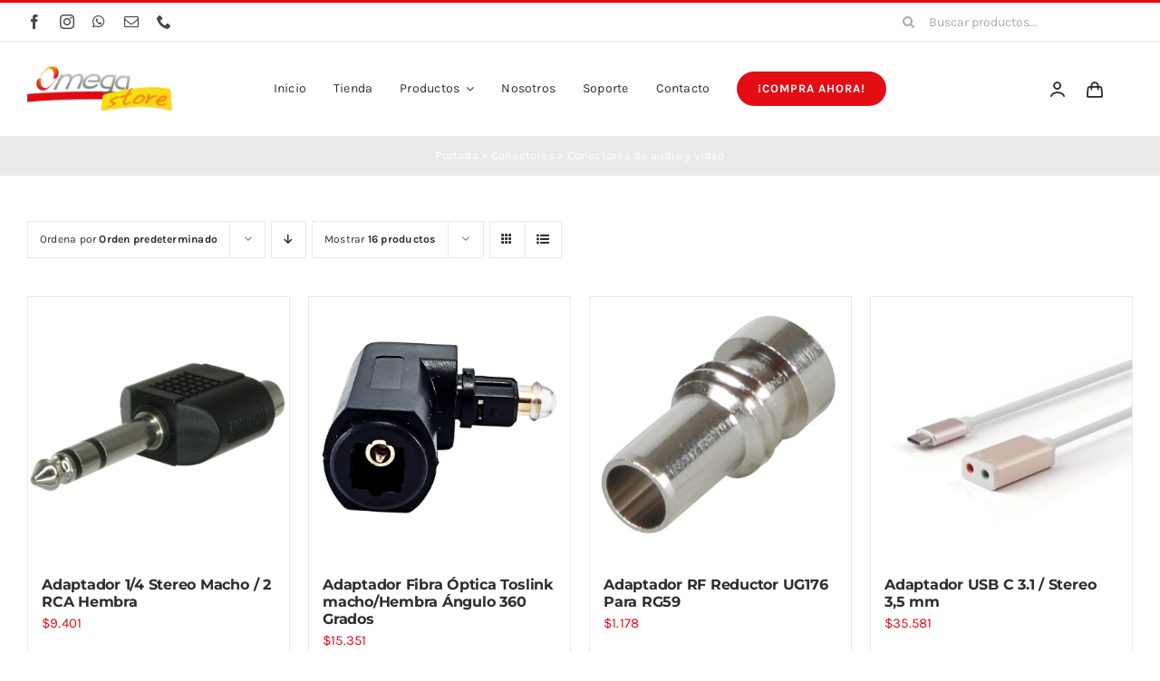

--- FILE ---
content_type: text/html; charset=utf-8
request_url: https://www.omega-store.co/categoria-producto/conectores/conectores-de-audio-y-video-conectores/
body_size: 23804
content:
<!DOCTYPE html>
<html class="avada-html-layout-wide avada-html-header-position-top avada-html-is-archive" lang="es" prefix="og: http://ogp.me/ns# fb: http://ogp.me/ns/fb#">
<head><meta http-equiv="Content-Type" content="text/html; charset=utf-8"/><script>if(navigator.userAgent.match(/MSIE|Internet Explorer/i)||navigator.userAgent.match(/Trident\/7\..*?rv:11/i)){var href=document.location.href;if(!href.match(/[?&]nowprocket/)){if(href.indexOf("?")==-1){if(href.indexOf("#")==-1){document.location.href=href+"?nowprocket=1"}else{document.location.href=href.replace("#","?nowprocket=1#")}}else{if(href.indexOf("#")==-1){document.location.href=href+"&nowprocket=1"}else{document.location.href=href.replace("#","&nowprocket=1#")}}}}</script><script>class RocketLazyLoadScripts{constructor(e){this.triggerEvents=e,this.eventOptions={passive:!0},this.userEventListener=this.triggerListener.bind(this),this.delayedScripts={normal:[],async:[],defer:[]},this.allJQueries=[]}_addUserInteractionListener(e){this.triggerEvents.forEach((t=>window.addEventListener(t,e.userEventListener,e.eventOptions)))}_removeUserInteractionListener(e){this.triggerEvents.forEach((t=>window.removeEventListener(t,e.userEventListener,e.eventOptions)))}triggerListener(){this._removeUserInteractionListener(this),"loading"===document.readyState?document.addEventListener("DOMContentLoaded",this._loadEverythingNow.bind(this)):this._loadEverythingNow()}async _loadEverythingNow(){this._delayEventListeners(),this._delayJQueryReady(this),this._handleDocumentWrite(),this._registerAllDelayedScripts(),this._preloadAllScripts(),await this._loadScriptsFromList(this.delayedScripts.normal),await this._loadScriptsFromList(this.delayedScripts.defer),await this._loadScriptsFromList(this.delayedScripts.async),await this._triggerDOMContentLoaded(),await this._triggerWindowLoad(),window.dispatchEvent(new Event("rocket-allScriptsLoaded"))}_registerAllDelayedScripts(){document.querySelectorAll("script[type=rocketlazyloadscript]").forEach((e=>{e.hasAttribute("src")?e.hasAttribute("async")&&!1!==e.async?this.delayedScripts.async.push(e):e.hasAttribute("defer")&&!1!==e.defer||"module"===e.getAttribute("data-rocket-type")?this.delayedScripts.defer.push(e):this.delayedScripts.normal.push(e):this.delayedScripts.normal.push(e)}))}async _transformScript(e){return await this._requestAnimFrame(),new Promise((t=>{const n=document.createElement("script");let r;[...e.attributes].forEach((e=>{let t=e.nodeName;"type"!==t&&("data-rocket-type"===t&&(t="type",r=e.nodeValue),n.setAttribute(t,e.nodeValue))})),e.hasAttribute("src")?(n.addEventListener("load",t),n.addEventListener("error",t)):(n.text=e.text,t()),e.parentNode.replaceChild(n,e)}))}async _loadScriptsFromList(e){const t=e.shift();return t?(await this._transformScript(t),this._loadScriptsFromList(e)):Promise.resolve()}_preloadAllScripts(){var e=document.createDocumentFragment();[...this.delayedScripts.normal,...this.delayedScripts.defer,...this.delayedScripts.async].forEach((t=>{const n=t.getAttribute("src");if(n){const t=document.createElement("link");t.href=n,t.rel="preload",t.as="script",e.appendChild(t)}})),document.head.appendChild(e)}_delayEventListeners(){let e={};function t(t,n){!function(t){function n(n){return e[t].eventsToRewrite.indexOf(n)>=0?"rocket-"+n:n}e[t]||(e[t]={originalFunctions:{add:t.addEventListener,remove:t.removeEventListener},eventsToRewrite:[]},t.addEventListener=function(){arguments[0]=n(arguments[0]),e[t].originalFunctions.add.apply(t,arguments)},t.removeEventListener=function(){arguments[0]=n(arguments[0]),e[t].originalFunctions.remove.apply(t,arguments)})}(t),e[t].eventsToRewrite.push(n)}function n(e,t){let n=e[t];Object.defineProperty(e,t,{get:()=>n||function(){},set(r){e["rocket"+t]=n=r}})}t(document,"DOMContentLoaded"),t(window,"DOMContentLoaded"),t(window,"load"),t(window,"pageshow"),t(document,"readystatechange"),n(document,"onreadystatechange"),n(window,"onload"),n(window,"onpageshow")}_delayJQueryReady(e){let t=window.jQuery;Object.defineProperty(window,"jQuery",{get:()=>t,set(n){if(n&&n.fn&&!e.allJQueries.includes(n)){n.fn.ready=n.fn.init.prototype.ready=function(t){e.domReadyFired?t.bind(document)(n):document.addEventListener("rocket-DOMContentLoaded",(()=>t.bind(document)(n)))};const t=n.fn.on;n.fn.on=n.fn.init.prototype.on=function(){if(this[0]===window){function e(e){return e.split(" ").map((e=>"load"===e||0===e.indexOf("load.")?"rocket-jquery-load":e)).join(" ")}"string"==typeof arguments[0]||arguments[0]instanceof String?arguments[0]=e(arguments[0]):"object"==typeof arguments[0]&&Object.keys(arguments[0]).forEach((t=>{delete Object.assign(arguments[0],{[e(t)]:arguments[0][t]})[t]}))}return t.apply(this,arguments),this},e.allJQueries.push(n)}t=n}})}async _triggerDOMContentLoaded(){this.domReadyFired=!0,await this._requestAnimFrame(),document.dispatchEvent(new Event("rocket-DOMContentLoaded")),await this._requestAnimFrame(),window.dispatchEvent(new Event("rocket-DOMContentLoaded")),await this._requestAnimFrame(),document.dispatchEvent(new Event("rocket-readystatechange")),await this._requestAnimFrame(),document.rocketonreadystatechange&&document.rocketonreadystatechange()}async _triggerWindowLoad(){await this._requestAnimFrame(),window.dispatchEvent(new Event("rocket-load")),await this._requestAnimFrame(),window.rocketonload&&window.rocketonload(),await this._requestAnimFrame(),this.allJQueries.forEach((e=>e(window).trigger("rocket-jquery-load"))),window.dispatchEvent(new Event("rocket-pageshow")),await this._requestAnimFrame(),window.rocketonpageshow&&window.rocketonpageshow()}_handleDocumentWrite(){const e=new Map;document.write=document.writeln=function(t){const n=document.currentScript,r=document.createRange(),i=n.parentElement;let o=e.get(n);void 0===o&&(o=n.nextSibling,e.set(n,o));const a=document.createDocumentFragment();r.setStart(a,0),a.appendChild(r.createContextualFragment(t)),i.insertBefore(a,o)}}async _requestAnimFrame(){return new Promise((e=>requestAnimationFrame(e)))}static run(){const e=new RocketLazyLoadScripts(["keydown","mousemove","touchmove","touchstart","touchend","wheel"]);e._addUserInteractionListener(e)}}RocketLazyLoadScripts.run();</script>
	<meta http-equiv="X-UA-Compatible" content="IE=edge" />
	
	<meta name="viewport" content="width=device-width, initial-scale=1" />
	<meta name='robots' content='index, follow, max-image-preview:large, max-snippet:-1, max-video-preview:-1' />

	<!-- This site is optimized with the Yoast SEO plugin v26.8 - https://yoast.com/product/yoast-seo-wordpress/ -->
	<title>Conectores de audio y video archivos | Omega Store</title><link rel="stylesheet" href="https://www.omega-store.co/wp-content/cache/min/1/1ce0c06f2c8064445607980b861a1876.css" media="all" data-minify="1" />
	<link rel="canonical" href="https://www.omega-store.co/categoria-producto/conectores/conectores-de-audio-y-video-conectores/" />
	<link rel="next" href="https://www.omega-store.co/categoria-producto/conectores/conectores-de-audio-y-video-conectores/page/2/" />
	<meta property="og:locale" content="es_ES" />
	<meta property="og:type" content="article" />
	<meta property="og:title" content="Conectores de audio y video archivos | Omega Store" />
	<meta property="og:url" content="https://www.omega-store.co/categoria-producto/conectores/conectores-de-audio-y-video-conectores/" />
	<meta property="og:site_name" content="Omega Store" />
	<meta property="og:image" content="https://www.omega-store.co/wp-content/uploads/2023/07/omega-store-logo-1.png" />
	<meta property="og:image:width" content="320" />
	<meta property="og:image:height" content="101" />
	<meta property="og:image:type" content="image/png" />
	<meta name="twitter:card" content="summary_large_image" />
	<script type="application/ld+json" class="yoast-schema-graph">{"@context":"https://schema.org","@graph":[{"@type":"CollectionPage","@id":"https://www.omega-store.co/categoria-producto/conectores/conectores-de-audio-y-video-conectores/","url":"https://www.omega-store.co/categoria-producto/conectores/conectores-de-audio-y-video-conectores/","name":"Conectores de audio y video archivos | Omega Store","isPartOf":{"@id":"https://www.omega-store.co/#website"},"primaryImageOfPage":{"@id":"https://www.omega-store.co/categoria-producto/conectores/conectores-de-audio-y-video-conectores/#primaryimage"},"image":{"@id":"https://www.omega-store.co/categoria-producto/conectores/conectores-de-audio-y-video-conectores/#primaryimage"},"thumbnailUrl":"https://www.omega-store.co/wp-content/uploads/2023/07/PSA177-01.jpg","breadcrumb":{"@id":"https://www.omega-store.co/categoria-producto/conectores/conectores-de-audio-y-video-conectores/#breadcrumb"},"inLanguage":"es"},{"@type":"ImageObject","inLanguage":"es","@id":"https://www.omega-store.co/categoria-producto/conectores/conectores-de-audio-y-video-conectores/#primaryimage","url":"https://www.omega-store.co/wp-content/uploads/2023/07/PSA177-01.jpg","contentUrl":"https://www.omega-store.co/wp-content/uploads/2023/07/PSA177-01.jpg","width":800,"height":800},{"@type":"BreadcrumbList","@id":"https://www.omega-store.co/categoria-producto/conectores/conectores-de-audio-y-video-conectores/#breadcrumb","itemListElement":[{"@type":"ListItem","position":1,"name":"Portada","item":"https://www.omega-store.co/"},{"@type":"ListItem","position":2,"name":"Conectores","item":"https://www.omega-store.co/categoria-producto/conectores/"},{"@type":"ListItem","position":3,"name":"Conectores de audio y video"}]},{"@type":"WebSite","@id":"https://www.omega-store.co/#website","url":"https://www.omega-store.co/","name":"Omega Store","description":"Líderes en suministros y accesorios para computador","publisher":{"@id":"https://www.omega-store.co/#organization"},"potentialAction":[{"@type":"SearchAction","target":{"@type":"EntryPoint","urlTemplate":"https://www.omega-store.co/?s={search_term_string}"},"query-input":{"@type":"PropertyValueSpecification","valueRequired":true,"valueName":"search_term_string"}}],"inLanguage":"es"},{"@type":"Organization","@id":"https://www.omega-store.co/#organization","name":"Omega Store","url":"https://www.omega-store.co/","logo":{"@type":"ImageObject","inLanguage":"es","@id":"https://www.omega-store.co/#/schema/logo/image/","url":"https://www.omega-store.co/wp-content/uploads/2023/07/omega-store-logo-1.png","contentUrl":"https://www.omega-store.co/wp-content/uploads/2023/07/omega-store-logo-1.png","width":320,"height":101,"caption":"Omega Store"},"image":{"@id":"https://www.omega-store.co/#/schema/logo/image/"},"sameAs":["https://www.facebook.com/profile.php?id=100063699954439&_rdc=1&_rdr","https://www.instagram.com/omegastore1992/"]}]}</script>
	<!-- / Yoast SEO plugin. -->



<link rel="alternate" type="application/rss+xml" title="Omega Store &raquo; Feed" href="https://www.omega-store.co/feed/" />
<link rel="alternate" type="application/rss+xml" title="Omega Store &raquo; Feed de los comentarios" href="https://www.omega-store.co/comments/feed/" />
								<link rel="icon" href="https://www.omega-store.co/wp-content/uploads/2023/07/Omega-Store-Favicon-1.png" type="image/png" />
		
					<!-- Apple Touch Icon -->
						<link rel="apple-touch-icon" sizes="180x180" href="https://www.omega-store.co/wp-content/uploads/2023/07/Omega-Store-Favicon-1.png" type="image/png">
		
					<!-- Android Icon -->
						<link rel="icon" sizes="192x192" href="https://www.omega-store.co/wp-content/uploads/2023/07/Omega-Store-Favicon-1.png" type="image/png">
		
					<!-- MS Edge Icon -->
						<meta name="msapplication-TileImage" content="https://www.omega-store.co/wp-content/uploads/2023/07/Omega-Store-Favicon-1.png" type="image/png">
				<link rel="alternate" type="application/rss+xml" title="Omega Store &raquo; Conectores de audio y video Categoría Feed" href="https://www.omega-store.co/categoria-producto/conectores/conectores-de-audio-y-video-conectores/feed/" />
				
		<meta property="og:locale" content="es_ES"/>
		<meta property="og:type" content="article"/>
		<meta property="og:site_name" content="Omega Store"/>
		<meta property="og:title" content="Conectores de audio y video archivos | Omega Store"/>
				<meta property="og:url" content="https://www.omega-store.co/producto/adaptador-1-4-stereo-macho-2-rca-hembra/"/>
																				<meta property="og:image" content="https://www.omega-store.co/wp-content/uploads/2023/07/PSA177-01.jpg"/>
		<meta property="og:image:width" content="800"/>
		<meta property="og:image:height" content="800"/>
		<meta property="og:image:type" content="image/jpeg"/>
				<style id='wp-img-auto-sizes-contain-inline-css' type='text/css'>
img:is([sizes=auto i],[sizes^="auto," i]){contain-intrinsic-size:3000px 1500px}
/*# sourceURL=wp-img-auto-sizes-contain-inline-css */
</style>
<style id='woocommerce-inline-inline-css' type='text/css'>
.woocommerce form .form-row .required { visibility: visible; }
/*# sourceURL=woocommerce-inline-inline-css */
</style>


<style id='rocket-lazyload-inline-css' type='text/css'>
.rll-youtube-player{position:relative;padding-bottom:56.23%;height:0;overflow:hidden;max-width:100%;}.rll-youtube-player iframe{position:absolute;top:0;left:0;width:100%;height:100%;z-index:100;background:0 0}.rll-youtube-player img{bottom:0;display:block;left:0;margin:auto;max-width:100%;width:100%;position:absolute;right:0;top:0;border:none;height:auto;cursor:pointer;-webkit-transition:.4s all;-moz-transition:.4s all;transition:.4s all}.rll-youtube-player img:hover{-webkit-filter:brightness(75%)}.rll-youtube-player .play{height:72px;width:72px;left:50%;top:50%;margin-left:-36px;margin-top:-36px;position:absolute;background:url(https://www.omega-store.co/wp-content/plugins/wp-rocket/assets/img/youtube.png) no-repeat;cursor:pointer}
/*# sourceURL=rocket-lazyload-inline-css */
</style>
<script type="text/javascript" src="https://www.omega-store.co/wp-includes/js/jquery/jquery.min.js?ver=3.7.1" id="jquery-core-js"></script>
<script type="text/javascript" src="https://www.omega-store.co/wp-content/plugins/woocommerce/assets/js/jquery-blockui/jquery.blockUI.min.js?ver=2.7.0-wc.10.4.3" id="wc-jquery-blockui-js" defer="defer" data-wp-strategy="defer"></script>
<script type="text/javascript" id="wc-add-to-cart-js-extra">
/* <![CDATA[ */
var wc_add_to_cart_params = {"ajax_url":"/wp-admin/admin-ajax.php","wc_ajax_url":"/?wc-ajax=%%endpoint%%","i18n_view_cart":"Ver carrito","cart_url":"https://www.omega-store.co/cart/","is_cart":"","cart_redirect_after_add":"no"};
//# sourceURL=wc-add-to-cart-js-extra
/* ]]> */
</script>
<script type="text/javascript" src="https://www.omega-store.co/wp-content/plugins/woocommerce/assets/js/frontend/add-to-cart.min.js?ver=10.4.3" id="wc-add-to-cart-js" defer="defer" data-wp-strategy="defer"></script>
<script type="text/javascript" src="https://www.omega-store.co/wp-content/plugins/woocommerce/assets/js/js-cookie/js.cookie.min.js?ver=2.1.4-wc.10.4.3" id="wc-js-cookie-js" defer="defer" data-wp-strategy="defer"></script>
<script type="text/javascript" id="woocommerce-js-extra">
/* <![CDATA[ */
var woocommerce_params = {"ajax_url":"/wp-admin/admin-ajax.php","wc_ajax_url":"/?wc-ajax=%%endpoint%%","i18n_password_show":"Mostrar contrase\u00f1a","i18n_password_hide":"Ocultar contrase\u00f1a"};
//# sourceURL=woocommerce-js-extra
/* ]]> */
</script>
<script type="text/javascript" src="https://www.omega-store.co/wp-content/plugins/woocommerce/assets/js/frontend/woocommerce.min.js?ver=10.4.3" id="woocommerce-js" defer="defer" data-wp-strategy="defer"></script>
<link rel="https://api.w.org/" href="https://www.omega-store.co/wp-json/" /><link rel="alternate" title="JSON" type="application/json" href="https://www.omega-store.co/wp-json/wp/v2/product_cat/239" /><link rel="EditURI" type="application/rsd+xml" title="RSD" href="https://www.omega-store.co/xmlrpc.php?rsd" />
<meta name="generator" content="WordPress 6.9" />
<meta name="generator" content="WooCommerce 10.4.3" />
<style type="text/css" id="css-fb-visibility">@media screen and (max-width: 640px){.fusion-no-small-visibility{display:none !important;}body .sm-text-align-center{text-align:center !important;}body .sm-text-align-left{text-align:left !important;}body .sm-text-align-right{text-align:right !important;}body .sm-text-align-justify{text-align:justify !important;}body .sm-flex-align-center{justify-content:center !important;}body .sm-flex-align-flex-start{justify-content:flex-start !important;}body .sm-flex-align-flex-end{justify-content:flex-end !important;}body .sm-mx-auto{margin-left:auto !important;margin-right:auto !important;}body .sm-ml-auto{margin-left:auto !important;}body .sm-mr-auto{margin-right:auto !important;}body .fusion-absolute-position-small{position:absolute;width:100%;}.awb-sticky.awb-sticky-small{ position: sticky; top: var(--awb-sticky-offset,0); }}@media screen and (min-width: 641px) and (max-width: 1024px){.fusion-no-medium-visibility{display:none !important;}body .md-text-align-center{text-align:center !important;}body .md-text-align-left{text-align:left !important;}body .md-text-align-right{text-align:right !important;}body .md-text-align-justify{text-align:justify !important;}body .md-flex-align-center{justify-content:center !important;}body .md-flex-align-flex-start{justify-content:flex-start !important;}body .md-flex-align-flex-end{justify-content:flex-end !important;}body .md-mx-auto{margin-left:auto !important;margin-right:auto !important;}body .md-ml-auto{margin-left:auto !important;}body .md-mr-auto{margin-right:auto !important;}body .fusion-absolute-position-medium{position:absolute;width:100%;}.awb-sticky.awb-sticky-medium{ position: sticky; top: var(--awb-sticky-offset,0); }}@media screen and (min-width: 1025px){.fusion-no-large-visibility{display:none !important;}body .lg-text-align-center{text-align:center !important;}body .lg-text-align-left{text-align:left !important;}body .lg-text-align-right{text-align:right !important;}body .lg-text-align-justify{text-align:justify !important;}body .lg-flex-align-center{justify-content:center !important;}body .lg-flex-align-flex-start{justify-content:flex-start !important;}body .lg-flex-align-flex-end{justify-content:flex-end !important;}body .lg-mx-auto{margin-left:auto !important;margin-right:auto !important;}body .lg-ml-auto{margin-left:auto !important;}body .lg-mr-auto{margin-right:auto !important;}body .fusion-absolute-position-large{position:absolute;width:100%;}.awb-sticky.awb-sticky-large{ position: sticky; top: var(--awb-sticky-offset,0); }}</style>	<noscript><style>.woocommerce-product-gallery{ opacity: 1 !important; }</style></noscript>
			<script type="rocketlazyloadscript" data-rocket-type="text/javascript">
			var doc = document.documentElement;
			doc.setAttribute( 'data-useragent', navigator.userAgent );
		</script>
		<style type="text/css" id="fusion-builder-template-footer-css">.dark-container {
  color: var(--awb-color1);
}</style><noscript><style id="rocket-lazyload-nojs-css">.rll-youtube-player, [data-lazy-src]{display:none !important;}</style></noscript>
	<style id='global-styles-inline-css' type='text/css'>
:root{--wp--preset--aspect-ratio--square: 1;--wp--preset--aspect-ratio--4-3: 4/3;--wp--preset--aspect-ratio--3-4: 3/4;--wp--preset--aspect-ratio--3-2: 3/2;--wp--preset--aspect-ratio--2-3: 2/3;--wp--preset--aspect-ratio--16-9: 16/9;--wp--preset--aspect-ratio--9-16: 9/16;--wp--preset--color--black: #000000;--wp--preset--color--cyan-bluish-gray: #abb8c3;--wp--preset--color--white: #ffffff;--wp--preset--color--pale-pink: #f78da7;--wp--preset--color--vivid-red: #cf2e2e;--wp--preset--color--luminous-vivid-orange: #ff6900;--wp--preset--color--luminous-vivid-amber: #fcb900;--wp--preset--color--light-green-cyan: #7bdcb5;--wp--preset--color--vivid-green-cyan: #00d084;--wp--preset--color--pale-cyan-blue: #8ed1fc;--wp--preset--color--vivid-cyan-blue: #0693e3;--wp--preset--color--vivid-purple: #9b51e0;--wp--preset--color--awb-color-1: #ffffff;--wp--preset--color--awb-color-2: #f6f6f6;--wp--preset--color--awb-color-3: #eaeaea;--wp--preset--color--awb-color-4: #39c8e5;--wp--preset--color--awb-color-5: #e30d13;--wp--preset--color--awb-color-6: #aaaaaa;--wp--preset--color--awb-color-7: #494949;--wp--preset--color--awb-color-8: #2b2e32;--wp--preset--color--awb-color-custom-1: #ffd405;--wp--preset--color--awb-color-custom-2: #e30d13;--wp--preset--gradient--vivid-cyan-blue-to-vivid-purple: linear-gradient(135deg,rgb(6,147,227) 0%,rgb(155,81,224) 100%);--wp--preset--gradient--light-green-cyan-to-vivid-green-cyan: linear-gradient(135deg,rgb(122,220,180) 0%,rgb(0,208,130) 100%);--wp--preset--gradient--luminous-vivid-amber-to-luminous-vivid-orange: linear-gradient(135deg,rgb(252,185,0) 0%,rgb(255,105,0) 100%);--wp--preset--gradient--luminous-vivid-orange-to-vivid-red: linear-gradient(135deg,rgb(255,105,0) 0%,rgb(207,46,46) 100%);--wp--preset--gradient--very-light-gray-to-cyan-bluish-gray: linear-gradient(135deg,rgb(238,238,238) 0%,rgb(169,184,195) 100%);--wp--preset--gradient--cool-to-warm-spectrum: linear-gradient(135deg,rgb(74,234,220) 0%,rgb(151,120,209) 20%,rgb(207,42,186) 40%,rgb(238,44,130) 60%,rgb(251,105,98) 80%,rgb(254,248,76) 100%);--wp--preset--gradient--blush-light-purple: linear-gradient(135deg,rgb(255,206,236) 0%,rgb(152,150,240) 100%);--wp--preset--gradient--blush-bordeaux: linear-gradient(135deg,rgb(254,205,165) 0%,rgb(254,45,45) 50%,rgb(107,0,62) 100%);--wp--preset--gradient--luminous-dusk: linear-gradient(135deg,rgb(255,203,112) 0%,rgb(199,81,192) 50%,rgb(65,88,208) 100%);--wp--preset--gradient--pale-ocean: linear-gradient(135deg,rgb(255,245,203) 0%,rgb(182,227,212) 50%,rgb(51,167,181) 100%);--wp--preset--gradient--electric-grass: linear-gradient(135deg,rgb(202,248,128) 0%,rgb(113,206,126) 100%);--wp--preset--gradient--midnight: linear-gradient(135deg,rgb(2,3,129) 0%,rgb(40,116,252) 100%);--wp--preset--font-size--small: 11.25px;--wp--preset--font-size--medium: 20px;--wp--preset--font-size--large: 22.5px;--wp--preset--font-size--x-large: 42px;--wp--preset--font-size--normal: 15px;--wp--preset--font-size--xlarge: 30px;--wp--preset--font-size--huge: 45px;--wp--preset--spacing--20: 0.44rem;--wp--preset--spacing--30: 0.67rem;--wp--preset--spacing--40: 1rem;--wp--preset--spacing--50: 1.5rem;--wp--preset--spacing--60: 2.25rem;--wp--preset--spacing--70: 3.38rem;--wp--preset--spacing--80: 5.06rem;--wp--preset--shadow--natural: 6px 6px 9px rgba(0, 0, 0, 0.2);--wp--preset--shadow--deep: 12px 12px 50px rgba(0, 0, 0, 0.4);--wp--preset--shadow--sharp: 6px 6px 0px rgba(0, 0, 0, 0.2);--wp--preset--shadow--outlined: 6px 6px 0px -3px rgb(255, 255, 255), 6px 6px rgb(0, 0, 0);--wp--preset--shadow--crisp: 6px 6px 0px rgb(0, 0, 0);}:where(.is-layout-flex){gap: 0.5em;}:where(.is-layout-grid){gap: 0.5em;}body .is-layout-flex{display: flex;}.is-layout-flex{flex-wrap: wrap;align-items: center;}.is-layout-flex > :is(*, div){margin: 0;}body .is-layout-grid{display: grid;}.is-layout-grid > :is(*, div){margin: 0;}:where(.wp-block-columns.is-layout-flex){gap: 2em;}:where(.wp-block-columns.is-layout-grid){gap: 2em;}:where(.wp-block-post-template.is-layout-flex){gap: 1.25em;}:where(.wp-block-post-template.is-layout-grid){gap: 1.25em;}.has-black-color{color: var(--wp--preset--color--black) !important;}.has-cyan-bluish-gray-color{color: var(--wp--preset--color--cyan-bluish-gray) !important;}.has-white-color{color: var(--wp--preset--color--white) !important;}.has-pale-pink-color{color: var(--wp--preset--color--pale-pink) !important;}.has-vivid-red-color{color: var(--wp--preset--color--vivid-red) !important;}.has-luminous-vivid-orange-color{color: var(--wp--preset--color--luminous-vivid-orange) !important;}.has-luminous-vivid-amber-color{color: var(--wp--preset--color--luminous-vivid-amber) !important;}.has-light-green-cyan-color{color: var(--wp--preset--color--light-green-cyan) !important;}.has-vivid-green-cyan-color{color: var(--wp--preset--color--vivid-green-cyan) !important;}.has-pale-cyan-blue-color{color: var(--wp--preset--color--pale-cyan-blue) !important;}.has-vivid-cyan-blue-color{color: var(--wp--preset--color--vivid-cyan-blue) !important;}.has-vivid-purple-color{color: var(--wp--preset--color--vivid-purple) !important;}.has-black-background-color{background-color: var(--wp--preset--color--black) !important;}.has-cyan-bluish-gray-background-color{background-color: var(--wp--preset--color--cyan-bluish-gray) !important;}.has-white-background-color{background-color: var(--wp--preset--color--white) !important;}.has-pale-pink-background-color{background-color: var(--wp--preset--color--pale-pink) !important;}.has-vivid-red-background-color{background-color: var(--wp--preset--color--vivid-red) !important;}.has-luminous-vivid-orange-background-color{background-color: var(--wp--preset--color--luminous-vivid-orange) !important;}.has-luminous-vivid-amber-background-color{background-color: var(--wp--preset--color--luminous-vivid-amber) !important;}.has-light-green-cyan-background-color{background-color: var(--wp--preset--color--light-green-cyan) !important;}.has-vivid-green-cyan-background-color{background-color: var(--wp--preset--color--vivid-green-cyan) !important;}.has-pale-cyan-blue-background-color{background-color: var(--wp--preset--color--pale-cyan-blue) !important;}.has-vivid-cyan-blue-background-color{background-color: var(--wp--preset--color--vivid-cyan-blue) !important;}.has-vivid-purple-background-color{background-color: var(--wp--preset--color--vivid-purple) !important;}.has-black-border-color{border-color: var(--wp--preset--color--black) !important;}.has-cyan-bluish-gray-border-color{border-color: var(--wp--preset--color--cyan-bluish-gray) !important;}.has-white-border-color{border-color: var(--wp--preset--color--white) !important;}.has-pale-pink-border-color{border-color: var(--wp--preset--color--pale-pink) !important;}.has-vivid-red-border-color{border-color: var(--wp--preset--color--vivid-red) !important;}.has-luminous-vivid-orange-border-color{border-color: var(--wp--preset--color--luminous-vivid-orange) !important;}.has-luminous-vivid-amber-border-color{border-color: var(--wp--preset--color--luminous-vivid-amber) !important;}.has-light-green-cyan-border-color{border-color: var(--wp--preset--color--light-green-cyan) !important;}.has-vivid-green-cyan-border-color{border-color: var(--wp--preset--color--vivid-green-cyan) !important;}.has-pale-cyan-blue-border-color{border-color: var(--wp--preset--color--pale-cyan-blue) !important;}.has-vivid-cyan-blue-border-color{border-color: var(--wp--preset--color--vivid-cyan-blue) !important;}.has-vivid-purple-border-color{border-color: var(--wp--preset--color--vivid-purple) !important;}.has-vivid-cyan-blue-to-vivid-purple-gradient-background{background: var(--wp--preset--gradient--vivid-cyan-blue-to-vivid-purple) !important;}.has-light-green-cyan-to-vivid-green-cyan-gradient-background{background: var(--wp--preset--gradient--light-green-cyan-to-vivid-green-cyan) !important;}.has-luminous-vivid-amber-to-luminous-vivid-orange-gradient-background{background: var(--wp--preset--gradient--luminous-vivid-amber-to-luminous-vivid-orange) !important;}.has-luminous-vivid-orange-to-vivid-red-gradient-background{background: var(--wp--preset--gradient--luminous-vivid-orange-to-vivid-red) !important;}.has-very-light-gray-to-cyan-bluish-gray-gradient-background{background: var(--wp--preset--gradient--very-light-gray-to-cyan-bluish-gray) !important;}.has-cool-to-warm-spectrum-gradient-background{background: var(--wp--preset--gradient--cool-to-warm-spectrum) !important;}.has-blush-light-purple-gradient-background{background: var(--wp--preset--gradient--blush-light-purple) !important;}.has-blush-bordeaux-gradient-background{background: var(--wp--preset--gradient--blush-bordeaux) !important;}.has-luminous-dusk-gradient-background{background: var(--wp--preset--gradient--luminous-dusk) !important;}.has-pale-ocean-gradient-background{background: var(--wp--preset--gradient--pale-ocean) !important;}.has-electric-grass-gradient-background{background: var(--wp--preset--gradient--electric-grass) !important;}.has-midnight-gradient-background{background: var(--wp--preset--gradient--midnight) !important;}.has-small-font-size{font-size: var(--wp--preset--font-size--small) !important;}.has-medium-font-size{font-size: var(--wp--preset--font-size--medium) !important;}.has-large-font-size{font-size: var(--wp--preset--font-size--large) !important;}.has-x-large-font-size{font-size: var(--wp--preset--font-size--x-large) !important;}
/*# sourceURL=global-styles-inline-css */
</style>
</head>

<body class="archive tax-product_cat term-conectores-de-audio-y-video-conectores term-239 wp-theme-Avada wp-child-theme-Avada-Child-Theme theme-Avada woocommerce woocommerce-page woocommerce-no-js awb-no-sidebars fusion-image-hovers fusion-pagination-sizing fusion-button_type-flat fusion-button_span-no fusion-button_gradient-linear avada-image-rollover-circle-yes avada-image-rollover-yes avada-image-rollover-direction-bottom fusion-body ltr fusion-sticky-header no-tablet-sticky-header no-mobile-sticky-header no-mobile-slidingbar fusion-disable-outline fusion-sub-menu-fade mobile-logo-pos-left layout-wide-mode avada-has-boxed-modal-shadow-none layout-scroll-offset-full avada-has-zero-margin-offset-top fusion-top-header menu-text-align-left fusion-woo-product-design-classic fusion-woo-shop-page-columns-4 fusion-woo-related-columns-4 fusion-woo-archive-page-columns-4 fusion-woocommerce-equal-heights avada-has-woo-gallery-disabled woo-sale-badge-circle woo-outofstock-badge-top_bar mobile-menu-design-modern fusion-show-pagination-text fusion-header-layout-v2 avada-responsive avada-footer-fx-none avada-menu-highlight-style-bar fusion-search-form-classic fusion-main-menu-search-dropdown fusion-avatar-square avada-dropdown-styles avada-blog-layout-grid avada-blog-archive-layout-grid avada-header-shadow-no avada-menu-icon-position-left avada-has-megamenu-shadow avada-has-pagetitle-100-width avada-has-pagetitle-bg-full avada-has-main-nav-search-icon avada-has-titlebar-bar_and_content avada-has-pagination-padding avada-flyout-menu-direction-fade avada-ec-views-v1" data-awb-post-id="9545">
		<a class="skip-link screen-reader-text" href="#content">Saltar al contenido</a>

	<div id="boxed-wrapper">
		
		<div id="wrapper" class="fusion-wrapper">
			<div id="home" style="position:relative;top:-1px;"></div>
												<div class="fusion-tb-header"><div class="fusion-fullwidth fullwidth-box fusion-builder-row-1 fusion-flex-container has-pattern-background has-mask-background nonhundred-percent-fullwidth non-hundred-percent-height-scrolling fusion-no-small-visibility" style="--awb-border-sizes-top:3px;--awb-border-color:var(--awb-color5);--awb-border-radius-top-left:0px;--awb-border-radius-top-right:0px;--awb-border-radius-bottom-right:0px;--awb-border-radius-bottom-left:0px;--awb-padding-right-small:15px;--awb-padding-left-small:15px;--awb-flex-wrap:wrap;" ><div class="fusion-builder-row fusion-row fusion-flex-align-items-stretch fusion-flex-content-wrap" style="max-width:1716px;margin-left: calc(-4% / 2 );margin-right: calc(-4% / 2 );"><div class="fusion-layout-column fusion_builder_column fusion-builder-column-0 fusion_builder_column_1_4 1_4 fusion-flex-column fusion-no-small-visibility" style="--awb-bg-size:cover;--awb-width-large:25%;--awb-margin-top-large:0px;--awb-spacing-right-large:7.68%;--awb-margin-bottom-large:0px;--awb-spacing-left-large:7.68%;--awb-width-medium:25%;--awb-order-medium:0;--awb-spacing-right-medium:7.68%;--awb-spacing-left-medium:7.68%;--awb-width-small:50%;--awb-order-small:0;--awb-spacing-right-small:3.84%;--awb-spacing-left-small:3.84%;"><div class="fusion-column-wrapper fusion-column-has-shadow fusion-flex-justify-content-center fusion-content-layout-column"><div class="fusion-social-links fusion-social-links-1" style="--awb-margin-top:0px;--awb-margin-right:0px;--awb-margin-bottom:0px;--awb-margin-left:0px;--awb-box-border-top:0px;--awb-box-border-right:0px;--awb-box-border-bottom:0px;--awb-box-border-left:0px;--awb-icon-colors-hover:var(--awb-color3);--awb-box-colors-hover:hsla(var(--awb-color7-h),var(--awb-color7-s),calc( var(--awb-color7-l) + 62% ),calc( var(--awb-color7-a) - 20% ));--awb-box-border-color:var(--awb-color3);--awb-box-border-color-hover:var(--awb-color4);"><div class="fusion-social-networks color-type-custom"><div class="fusion-social-networks-wrapper"><a class="fusion-social-network-icon fusion-tooltip fusion-facebook awb-icon-facebook" style="color:var(--awb-color7);font-size:16px;" data-placement="top" data-title="Facebook" data-toggle="tooltip" title="Facebook" aria-label="facebook" target="_blank" rel="noopener noreferrer" href="https://web.facebook.com/profile.php?id=100063699954439"></a><a class="fusion-social-network-icon fusion-tooltip fusion-instagram awb-icon-instagram" style="color:var(--awb-color7);font-size:16px;" data-placement="top" data-title="Instagram" data-toggle="tooltip" title="Instagram" aria-label="instagram" target="_blank" rel="noopener noreferrer" href="https://www.instagram.com/omegastore1992/"></a><a class="fusion-social-network-icon fusion-tooltip fusion-whatsapp awb-icon-whatsapp" style="color:var(--awb-color7);font-size:16px;" data-placement="top" data-title="WhatsApp" data-toggle="tooltip" title="WhatsApp" aria-label="whatsapp" target="_blank" rel="noopener noreferrer" href="https://api.whatsapp.com/send/?phone=573004693974&amp;text&amp;type=phone_number&amp;app_absent=0"></a><a class="fusion-social-network-icon fusion-tooltip fusion-mail awb-icon-mail" style="color:var(--awb-color7);font-size:16px;" data-placement="top" data-title="Correo electrónico" data-toggle="tooltip" title="Correo electrónico" aria-label="mail" target="_blank" rel="noopener noreferrer" href="mailto:&#118;&#101;ntas&#119;e&#098;&#064;o&#109;ega&#045;s&#116;o&#114;&#101;&#046;&#099;&#111;"></a><a class="fusion-social-network-icon fusion-tooltip fusion-phone awb-icon-phone" style="color:var(--awb-color7);font-size:16px;" data-placement="top" data-title="Phone" data-toggle="tooltip" title="Phone" aria-label="phone" target="_self" rel="noopener noreferrer" href="tel:3004693974‬"></a></div></div></div></div></div><div class="fusion-layout-column fusion_builder_column fusion-builder-column-1 fusion_builder_column_1_2 1_2 fusion-flex-column" style="--awb-bg-size:cover;--awb-width-large:50%;--awb-margin-top-large:0px;--awb-spacing-right-large:0%;--awb-margin-bottom-large:0px;--awb-spacing-left-large:0%;--awb-width-medium:50%;--awb-order-medium:0;--awb-spacing-right-medium:0%;--awb-spacing-left-medium:0%;--awb-width-small:100%;--awb-order-small:1;--awb-spacing-right-small:1.92%;--awb-spacing-left-small:1.92%;"><div class="fusion-column-wrapper fusion-column-has-shadow fusion-flex-justify-content-center fusion-content-layout-column"></div></div><div class="fusion-layout-column fusion_builder_column fusion-builder-column-2 fusion_builder_column_1_4 1_4 fusion-flex-column fusion-no-small-visibility" style="--awb-bg-size:cover;--awb-width-large:25%;--awb-margin-top-large:0px;--awb-spacing-right-large:7.68%;--awb-margin-bottom-large:0px;--awb-spacing-left-large:7.68%;--awb-width-medium:25%;--awb-order-medium:0;--awb-spacing-right-medium:7.68%;--awb-spacing-left-medium:7.68%;--awb-width-small:50%;--awb-order-small:2;--awb-spacing-right-small:3.84%;--awb-spacing-left-small:3.84%;"><div class="fusion-column-wrapper fusion-column-has-shadow fusion-flex-justify-content-center fusion-content-layout-column"><div class="fusion-search-element fusion-search-element-1 fusion-search-form-clean" style="--awb-input-height:42px;--awb-text-color:var(--awb-color6);--awb-border-color:var(--awb-color1);--awb-focus-border-color:var(--awb-color1);--awb-text-size:14px;">		<form role="search" class="searchform fusion-search-form  fusion-search-form-clean" method="get" action="https://www.omega-store.co/">
			<div class="fusion-search-form-content">

				
				<div class="fusion-search-field search-field">
					<label><span class="screen-reader-text">Buscar:</span>
													<input type="search" value="" name="s" class="s" placeholder="Buscar productos..." required aria-required="true" aria-label="Buscar productos..."/>
											</label>
				</div>
				<div class="fusion-search-button search-button">
					<input type="submit" class="fusion-search-submit searchsubmit" aria-label="Buscar" value="&#xf002;" />
									</div>

				<input type="hidden" name="post_type[]" value="post" /><input type="hidden" name="post_type[]" value="page" /><input type="hidden" name="post_type[]" value="product" /><input type="hidden" name="search_limit_to_post_titles" value="0" /><input type="hidden" name="add_woo_product_skus" value="0" /><input type="hidden" name="fs" value="1" />
			</div>


			
		</form>
		</div></div></div></div></div><div class="fusion-fullwidth fullwidth-box fusion-builder-row-2 fusion-flex-container has-pattern-background has-mask-background nonhundred-percent-fullwidth non-hundred-percent-height-scrolling fusion-no-small-visibility fusion-custom-z-index" style="--awb-border-sizes-top:1px;--awb-border-color:var(--awb-color3);--awb-border-radius-top-left:0px;--awb-border-radius-top-right:0px;--awb-border-radius-bottom-right:0px;--awb-border-radius-bottom-left:0px;--awb-z-index:2005;--awb-padding-top:5px;--awb-padding-bottom:5px;--awb-padding-top-small:0px;--awb-padding-right-small:20px;--awb-padding-bottom-small:0px;--awb-padding-left-small:20px;--awb-margin-top-small:-1px;--awb-flex-wrap:wrap;" ><div class="fusion-builder-row fusion-row fusion-flex-align-items-stretch fusion-flex-content-wrap" style="max-width:1716px;margin-left: calc(-4% / 2 );margin-right: calc(-4% / 2 );"><div class="fusion-layout-column fusion_builder_column fusion-builder-column-3 fusion_builder_column_1_6 1_6 fusion-flex-column" style="--awb-bg-size:cover;--awb-width-large:16.666666666667%;--awb-margin-top-large:15px;--awb-spacing-right-large:0%;--awb-margin-bottom-large:15px;--awb-spacing-left-large:11.52%;--awb-width-medium:16.666666666667%;--awb-order-medium:0;--awb-spacing-right-medium:0%;--awb-margin-bottom-medium:0px;--awb-spacing-left-medium:11.52%;--awb-width-small:40%;--awb-order-small:1;--awb-spacing-right-small:0%;--awb-margin-bottom-small:15px;--awb-spacing-left-small:4.8%;"><div class="fusion-column-wrapper fusion-column-has-shadow fusion-flex-justify-content-center fusion-content-layout-column"><div class="fusion-image-element sm-text-align-center" style="--awb-max-width:160px;--awb-caption-title-font-family:var(--h2_typography-font-family);--awb-caption-title-font-weight:var(--h2_typography-font-weight);--awb-caption-title-font-style:var(--h2_typography-font-style);--awb-caption-title-size:var(--h2_typography-font-size);--awb-caption-title-transform:var(--h2_typography-text-transform);--awb-caption-title-line-height:var(--h2_typography-line-height);--awb-caption-title-letter-spacing:var(--h2_typography-letter-spacing);"><span class=" fusion-imageframe imageframe-none imageframe-1 hover-type-none"><a class="fusion-no-lightbox" href="https://www.omega-store.co/" target="_self" aria-label="omega store logo"><img fetchpriority="high" decoding="async" width="1201" height="378" alt="Omega Store" src="data:image/svg+xml,%3Csvg%20xmlns='http://www.w3.org/2000/svg'%20viewBox='0%200%201201%20378'%3E%3C/svg%3E" class="img-responsive wp-image-95545 disable-lazyload" data-lazy-srcset="https://www.omega-store.co/wp-content/uploads/2023/07/omega-store-logo-200x63.png 200w, https://www.omega-store.co/wp-content/uploads/2023/07/omega-store-logo-400x126.png 400w, https://www.omega-store.co/wp-content/uploads/2023/07/omega-store-logo-600x189.png 600w, https://www.omega-store.co/wp-content/uploads/2023/07/omega-store-logo-800x252.png 800w, https://www.omega-store.co/wp-content/uploads/2023/07/omega-store-logo.png 1201w" data-lazy-sizes="(max-width: 1024px) 100vw, (max-width: 640px) 100vw, 400px" data-lazy-src="https://www.omega-store.co/wp-content/uploads/2023/07/omega-store-logo.png" /><noscript><img fetchpriority="high" decoding="async" width="1201" height="378" alt="Omega Store" src="https://www.omega-store.co/wp-content/uploads/2023/07/omega-store-logo.png" class="img-responsive wp-image-95545 disable-lazyload" srcset="https://www.omega-store.co/wp-content/uploads/2023/07/omega-store-logo-200x63.png 200w, https://www.omega-store.co/wp-content/uploads/2023/07/omega-store-logo-400x126.png 400w, https://www.omega-store.co/wp-content/uploads/2023/07/omega-store-logo-600x189.png 600w, https://www.omega-store.co/wp-content/uploads/2023/07/omega-store-logo-800x252.png 800w, https://www.omega-store.co/wp-content/uploads/2023/07/omega-store-logo.png 1201w" sizes="(max-width: 1024px) 100vw, (max-width: 640px) 100vw, 400px" /></noscript></a></span></div></div></div><div class="fusion-layout-column fusion_builder_column fusion-builder-column-4 fusion_builder_column_2_3 2_3 fusion-flex-column" style="--awb-bg-size:cover;--awb-width-large:66.666666666667%;--awb-margin-top-large:15px;--awb-spacing-right-large:0%;--awb-margin-bottom-large:15px;--awb-spacing-left-large:0%;--awb-width-medium:66.666666666667%;--awb-order-medium:1;--awb-spacing-right-medium:0%;--awb-spacing-left-medium:0%;--awb-width-small:30%;--awb-order-small:0;--awb-spacing-right-small:0%;--awb-spacing-left-small:0%;" data-scroll-devices="small-visibility,medium-visibility,large-visibility"><div class="fusion-column-wrapper fusion-column-has-shadow fusion-flex-justify-content-center fusion-content-layout-column"><nav class="awb-menu awb-menu_row awb-menu_em-hover mobile-mode-collapse-to-button awb-menu_icons-left awb-menu_dc-yes mobile-trigger-fullwidth-off awb-menu_mobile-toggle awb-menu_indent-left mobile-size-full-absolute loading mega-menu-loading awb-menu_desktop awb-menu_dropdown awb-menu_expand-right awb-menu_transition-slide_up" style="--awb-font-size:14px;--awb-text-transform:none;--awb-gap:30px;--awb-justify-content:center;--awb-color:var(--awb-color8);--awb-active-color:var(--awb-color5);--awb-submenu-color:#2b2e32;--awb-submenu-bg:#ffffff;--awb-submenu-sep-color:rgba(226,226,226,0);--awb-submenu-border-radius-top-left:8px;--awb-submenu-border-radius-top-right:8px;--awb-submenu-border-radius-bottom-right:8px;--awb-submenu-border-radius-bottom-left:8px;--awb-submenu-active-bg:var(--awb-color2);--awb-submenu-active-color:var(--awb-color8);--awb-submenu-text-transform:none;--awb-icons-color:var(--awb-color8);--awb-icons-hover-color:var(--awb-color5);--awb-main-justify-content:flex-start;--awb-mobile-color:var(--awb-color8);--awb-mobile-active-color:var(--awb-color5);--awb-mobile-trigger-font-size:24px;--awb-trigger-padding-right:12px;--awb-trigger-padding-left:12px;--awb-mobile-justify:flex-start;--awb-mobile-caret-left:auto;--awb-mobile-caret-right:0;--awb-box-shadow:4px 10px 36px -8px hsla(var(--awb-color8-h),var(--awb-color8-s),var(--awb-color8-l),calc( var(--awb-color8-a) - 92% ));;--awb-fusion-font-family-typography:inherit;--awb-fusion-font-style-typography:normal;--awb-fusion-font-weight-typography:400;--awb-fusion-font-family-submenu-typography:inherit;--awb-fusion-font-style-submenu-typography:normal;--awb-fusion-font-weight-submenu-typography:400;--awb-fusion-font-family-mobile-typography:inherit;--awb-fusion-font-style-mobile-typography:normal;--awb-fusion-font-weight-mobile-typography:400;" aria-label="Classic Shop Main Menu" data-breakpoint="640" data-count="0" data-transition-type="fade" data-transition-time="300" data-expand="right"><button type="button" class="awb-menu__m-toggle awb-menu__m-toggle_no-text" aria-expanded="false" aria-controls="menu-classic-shop-main-menu"><span class="awb-menu__m-toggle-inner"><span class="collapsed-nav-text"><span class="screen-reader-text">Toggle Navigation</span></span><span class="awb-menu__m-collapse-icon awb-menu__m-collapse-icon_no-text"><span class="awb-menu__m-collapse-icon-open awb-menu__m-collapse-icon-open_no-text icon-classic-shop-sort"></span><span class="awb-menu__m-collapse-icon-close awb-menu__m-collapse-icon-close_no-text icon-classic-shop-close"></span></span></span></button><ul id="menu-classic-shop-main-menu" class="fusion-menu awb-menu__main-ul awb-menu__main-ul_row"><li  id="menu-item-95556"  class="menu-item menu-item-type-post_type menu-item-object-page menu-item-home menu-item-95556 awb-menu__li awb-menu__main-li awb-menu__main-li_regular"  data-item-id="95556"><span class="awb-menu__main-background-default awb-menu__main-background-default_fade"></span><span class="awb-menu__main-background-active awb-menu__main-background-active_fade"></span><a  href="https://www.omega-store.co/" class="awb-menu__main-a awb-menu__main-a_regular"><span class="menu-text">Inicio</span></a></li><li  id="menu-item-16558"  class="menu-item menu-item-type-post_type menu-item-object-page menu-item-16558 awb-menu__li awb-menu__main-li awb-menu__main-li_regular"  data-item-id="16558"><span class="awb-menu__main-background-default awb-menu__main-background-default_fade"></span><span class="awb-menu__main-background-active awb-menu__main-background-active_fade"></span><a  href="https://www.omega-store.co/tienda/" class="awb-menu__main-a awb-menu__main-a_regular"><span class="menu-text">Tienda</span></a></li><li  id="menu-item-16232"  class="menu-item menu-item-type-custom menu-item-object-custom menu-item-has-children menu-item-16232 awb-menu__li awb-menu__main-li awb-menu__main-li_regular"  data-item-id="16232"><span class="awb-menu__main-background-default awb-menu__main-background-default_fade"></span><span class="awb-menu__main-background-active awb-menu__main-background-active_fade"></span><a  class="awb-menu__main-a awb-menu__main-a_regular"><span class="menu-text">Productos</span><span class="awb-menu__open-nav-submenu-hover"></span></a><button type="button" aria-label="Open submenu of Productos" aria-expanded="false" class="awb-menu__open-nav-submenu_mobile awb-menu__open-nav-submenu_main awb-menu__megamenu_no_children"></button><div class="awb-menu__mega-wrap" id="awb-mega-menu-20218" data-width="site_width" style="--awb-megamenu-width:var(--site_width)"><div class="fusion-fullwidth fullwidth-box fusion-builder-row-2-1 fusion-flex-container has-pattern-background has-mask-background nonhundred-percent-fullwidth non-hundred-percent-height-scrolling" style="--awb-border-sizes-top:1px;--awb-border-sizes-bottom:1px;--awb-border-sizes-left:1px;--awb-border-sizes-right:1px;--awb-border-color:var(--awb-color3);--awb-border-radius-top-left:8px;--awb-border-radius-top-right:8px;--awb-border-radius-bottom-right:8px;--awb-border-radius-bottom-left:8px;--awb-overflow:hidden;--awb-padding-top:15px;--awb-padding-right:15px;--awb-padding-bottom:15px;--awb-padding-left:15px;--awb-background-color:var(--awb-color1);--awb-flex-wrap:wrap;" ><div class="fusion-builder-row fusion-row fusion-flex-align-items-stretch fusion-flex-content-wrap" style="max-width:calc( 1650px + 20px );margin-left: calc(-20px / 2 );margin-right: calc(-20px / 2 );"><div class="fusion-layout-column fusion_builder_column fusion-builder-column-5 fusion_builder_column_1_3 1_3 fusion-flex-column fusion-column-inner-bg-wrapper" style="--awb-padding-top:70px;--awb-padding-right:50px;--awb-padding-bottom:70px;--awb-padding-left:50px;--awb-overflow:hidden;--awb-inner-bg-image:linear-gradient(180deg, hsla(var(--awb-color8-h),var(--awb-color8-s),var(--awb-color8-l),calc(var(--awb-color8-a) - 70%)) 0%,hsla(var(--awb-color8-h),var(--awb-color8-s),var(--awb-color8-l),calc(var(--awb-color8-a) - 70%)) 100%),url(https://www.omega-store.co/wp-content/uploads/2023/07/omega-store-productos-1.webp);;--awb-inner-bg-position:center top;--awb-inner-bg-size:cover;--awb-border-radius:8px 8px 8px 8px;--awb-inner-bg-border-radius:8px 8px 8px 8px;--awb-inner-bg-overflow:hidden;--awb-width-large:33.333333333333%;--awb-flex-grow:0;--awb-flex-shrink:0;--awb-margin-top-large:0px;--awb-spacing-right-large:10px;--awb-margin-bottom-large:0px;--awb-spacing-left-large:10px;--awb-width-medium:33.333333333333%;--awb-order-medium:0;--awb-flex-grow-medium:0;--awb-flex-shrink-medium:0;--awb-spacing-right-medium:10px;--awb-spacing-left-medium:10px;--awb-width-small:100%;--awb-order-small:0;--awb-flex-grow-small:0;--awb-flex-shrink-small:0;--awb-spacing-right-small:10px;--awb-spacing-left-small:10px;" data-scroll-devices="small-visibility,medium-visibility,large-visibility"><span class="fusion-column-inner-bg hover-type-none"><a class="fusion-column-anchor" href="https://www.omega-store.co/kamyl/"><span class="fusion-column-inner-bg-image"></span></a></span><div class="fusion-column-wrapper fusion-column-has-shadow fusion-flex-justify-content-flex-start fusion-content-layout-column fusion-column-has-bg-image" data-bg-url="https://www.omega-store.co/wp-content/uploads/2023/07/omega-store-productos-1.webp"><div class="fusion-text fusion-text-1 fusion-text-no-margin" style="--awb-content-alignment:center;--awb-font-size:var(--awb-typography3-font-size);--awb-line-height:var(--awb-typography3-line-height);--awb-letter-spacing:var(--awb-typography3-letter-spacing);--awb-text-transform:var(--awb-typography3-text-transform);--awb-text-color:var(--awb-color1);--awb-margin-bottom:10px;--awb-text-font-family:var(--awb-typography3-font-family);--awb-text-font-weight:var(--awb-typography3-font-weight);--awb-text-font-style:var(--awb-typography3-font-style);"><p>Kamyl</p>
</div><div class="fusion-separator fusion-full-width-sep" style="align-self: center;margin-left: auto;margin-right: auto;flex-grow:1;width:100%;"></div><div style="text-align:center;"><a class="fusion-button button-flat fusion-button-default-size button-default fusion-button-default button-1 fusion-button-default-span fusion-button-default-type" style="--button_margin-top:30px;" target="_self" href="https://www.omega-store.co/kamyl/"><span class="fusion-button-text awb-button__text awb-button__text--default">Explorar elementos</span></a></div></div></div><div class="fusion-layout-column fusion_builder_column fusion-builder-column-6 fusion_builder_column_1_3 1_3 fusion-flex-column fusion-column-inner-bg-wrapper" style="--awb-padding-top:70px;--awb-padding-right:50px;--awb-padding-bottom:70px;--awb-padding-left:50px;--awb-overflow:hidden;--awb-inner-bg-image:linear-gradient(180deg, hsla(var(--awb-color8-h),var(--awb-color8-s),var(--awb-color8-l),calc(var(--awb-color8-a) - 70%)) 0%,hsla(var(--awb-color8-h),var(--awb-color8-s),var(--awb-color8-l),calc(var(--awb-color8-a) - 70%)) 100%),url(https://www.omega-store.co/wp-content/uploads/2023/07/omega-store-productos-2.webp);;--awb-inner-bg-position:center top;--awb-inner-bg-size:cover;--awb-border-radius:8px 8px 8px 8px;--awb-inner-bg-border-radius:8px 8px 8px 8px;--awb-inner-bg-overflow:hidden;--awb-width-large:33.333333333333%;--awb-flex-grow:0;--awb-flex-shrink:0;--awb-margin-top-large:0px;--awb-spacing-right-large:10px;--awb-margin-bottom-large:0px;--awb-spacing-left-large:10px;--awb-width-medium:33.333333333333%;--awb-order-medium:0;--awb-flex-grow-medium:0;--awb-flex-shrink-medium:0;--awb-spacing-right-medium:10px;--awb-spacing-left-medium:10px;--awb-width-small:100%;--awb-order-small:0;--awb-flex-grow-small:0;--awb-flex-shrink-small:0;--awb-spacing-right-small:10px;--awb-spacing-left-small:10px;" data-scroll-devices="small-visibility,medium-visibility,large-visibility"><span class="fusion-column-inner-bg hover-type-none"><a class="fusion-column-anchor" href="https://www.omega-store.co/tienda/"><span class="fusion-column-inner-bg-image"></span></a></span><div class="fusion-column-wrapper fusion-column-has-shadow fusion-flex-justify-content-flex-start fusion-content-layout-column fusion-column-has-bg-image" data-bg-url="https://www.omega-store.co/wp-content/uploads/2023/07/omega-store-productos-2.webp"><div class="fusion-text fusion-text-2 fusion-text-no-margin" style="--awb-content-alignment:center;--awb-font-size:var(--awb-typography3-font-size);--awb-line-height:var(--awb-typography3-line-height);--awb-letter-spacing:var(--awb-typography3-letter-spacing);--awb-text-transform:var(--awb-typography3-text-transform);--awb-text-color:var(--awb-color1);--awb-margin-bottom:10px;--awb-text-font-family:var(--awb-typography3-font-family);--awb-text-font-weight:var(--awb-typography3-font-weight);--awb-text-font-style:var(--awb-typography3-font-style);"><p>Omega Store</p>
</div><div class="fusion-separator fusion-full-width-sep" style="align-self: center;margin-left: auto;margin-right: auto;flex-grow:1;width:100%;"></div><div style="text-align:center;"><a class="fusion-button button-flat fusion-button-default-size button-default fusion-button-default button-2 fusion-button-default-span fusion-button-default-type" style="--button_margin-top:30px;" target="_self" href="https://www.omega-store.co/tienda/"><span class="fusion-button-text awb-button__text awb-button__text--default">Explorar elementos</span></a></div></div></div><div class="fusion-layout-column fusion_builder_column fusion-builder-column-7 fusion_builder_column_1_3 1_3 fusion-flex-column fusion-column-inner-bg-wrapper" style="--awb-padding-top:70px;--awb-padding-right:50px;--awb-padding-bottom:70px;--awb-padding-left:50px;--awb-overflow:hidden;--awb-inner-bg-image:linear-gradient(180deg, hsla(var(--awb-color8-h),var(--awb-color8-s),var(--awb-color8-l),calc(var(--awb-color8-a) - 70%)) 0%,hsla(var(--awb-color8-h),var(--awb-color8-s),var(--awb-color8-l),calc(var(--awb-color8-a) - 70%)) 100%),url(https://www.omega-store.co/wp-content/uploads/2023/07/omega-store-productos-3-1.webp);;--awb-inner-bg-position:center top;--awb-inner-bg-size:cover;--awb-border-radius:8px 8px 8px 8px;--awb-inner-bg-border-radius:8px 8px 8px 8px;--awb-inner-bg-overflow:hidden;--awb-width-large:33.333333333333%;--awb-flex-grow:0;--awb-flex-shrink:0;--awb-margin-top-large:0px;--awb-spacing-right-large:10px;--awb-margin-bottom-large:0px;--awb-spacing-left-large:10px;--awb-width-medium:33.333333333333%;--awb-order-medium:0;--awb-flex-grow-medium:0;--awb-flex-shrink-medium:0;--awb-spacing-right-medium:10px;--awb-spacing-left-medium:10px;--awb-width-small:100%;--awb-order-small:0;--awb-flex-grow-small:0;--awb-flex-shrink-small:0;--awb-spacing-right-small:10px;--awb-spacing-left-small:10px;" data-scroll-devices="small-visibility,medium-visibility,large-visibility"><span class="fusion-column-inner-bg hover-type-none"><a class="fusion-column-anchor" href="https://www.omega-store.co/tienda/"><span class="fusion-column-inner-bg-image"></span></a></span><div class="fusion-column-wrapper fusion-column-has-shadow fusion-flex-justify-content-flex-start fusion-content-layout-column fusion-column-has-bg-image" data-bg-url="https://www.omega-store.co/wp-content/uploads/2023/07/omega-store-productos-3-1.webp"><div class="fusion-text fusion-text-3 fusion-text-no-margin" style="--awb-content-alignment:center;--awb-font-size:var(--awb-typography3-font-size);--awb-line-height:var(--awb-typography3-line-height);--awb-letter-spacing:var(--awb-typography3-letter-spacing);--awb-text-transform:var(--awb-typography3-text-transform);--awb-text-color:var(--awb-color1);--awb-margin-bottom:10px;--awb-text-font-family:var(--awb-typography3-font-family);--awb-text-font-weight:var(--awb-typography3-font-weight);--awb-text-font-style:var(--awb-typography3-font-style);"><p>Todos Los Productos</p>
</div><div class="fusion-separator fusion-full-width-sep" style="align-self: center;margin-left: auto;margin-right: auto;flex-grow:1;width:100%;"></div><div style="text-align:center;"><a class="fusion-button button-flat fusion-button-default-size button-custom fusion-button-default button-3 fusion-button-span-no fusion-button-default-type" style="--button_accent_color:var(--awb-color1);--button_accent_hover_color:var(--awb-color1);--button_border_hover_color:var(--awb-color1);--button_gradient_top_color:var(--awb-custom2);--button_gradient_bottom_color:var(--awb-custom2);--button_gradient_top_color_hover:var(--awb-color5);--button_gradient_bottom_color_hover:var(--awb-color5);--button_margin-top:30px;" target="_self" href="https://www.omega-store.co/tienda/"><span class="fusion-button-text awb-button__text awb-button__text--default">Explorar elementos</span></a></div></div></div></div></div>
</div></li><li  id="menu-item-95685"  class="menu-item menu-item-type-post_type menu-item-object-page menu-item-95685 awb-menu__li awb-menu__main-li awb-menu__main-li_regular"  data-item-id="95685"><span class="awb-menu__main-background-default awb-menu__main-background-default_fade"></span><span class="awb-menu__main-background-active awb-menu__main-background-active_fade"></span><a  href="https://www.omega-store.co/nosotros/" class="awb-menu__main-a awb-menu__main-a_regular"><span class="menu-text">Nosotros</span></a></li><li  id="menu-item-95690"  class="menu-item menu-item-type-post_type menu-item-object-page menu-item-95690 awb-menu__li awb-menu__main-li awb-menu__main-li_regular"  data-item-id="95690"><span class="awb-menu__main-background-default awb-menu__main-background-default_fade"></span><span class="awb-menu__main-background-active awb-menu__main-background-active_fade"></span><a  href="https://www.omega-store.co/soporte/" class="awb-menu__main-a awb-menu__main-a_regular"><span class="menu-text">Soporte</span></a></li><li  id="menu-item-95898"  class="menu-item menu-item-type-post_type menu-item-object-page menu-item-95898 awb-menu__li awb-menu__main-li awb-menu__main-li_regular"  data-item-id="95898"><span class="awb-menu__main-background-default awb-menu__main-background-default_fade"></span><span class="awb-menu__main-background-active awb-menu__main-background-active_fade"></span><a  href="https://www.omega-store.co/contacto/" class="awb-menu__main-a awb-menu__main-a_regular"><span class="menu-text">Contacto</span></a></li><li  id="menu-item-20127"  class="menu-item menu-item-type-post_type menu-item-object-page menu-item-20127 awb-menu__li awb-menu__main-li awb-menu__li_button"  data-item-id="20127"><a  href="https://www.omega-store.co/compra-ahora/" class="awb-menu__main-a awb-menu__main-a_button"><span class="menu-text fusion-button button-default button-medium">¡Compra ahora!</span></a></li></ul></nav></div></div><div class="fusion-layout-column fusion_builder_column fusion-builder-column-8 fusion_builder_column_1_6 1_6 fusion-flex-column" style="--awb-bg-size:cover;--awb-width-large:16.666666666667%;--awb-flex-grow:0;--awb-flex-shrink:0;--awb-margin-top-large:15px;--awb-spacing-right-large:11.52%;--awb-margin-bottom-large:15px;--awb-spacing-left-large:0%;--awb-width-medium:16.666666666667%;--awb-order-medium:2;--awb-flex-grow-medium:0;--awb-flex-shrink-medium:0;--awb-spacing-right-medium:11.52%;--awb-spacing-left-medium:0%;--awb-width-small:30%;--awb-order-small:2;--awb-flex-grow-small:0;--awb-flex-shrink-small:0;--awb-spacing-right-small:6.4%;--awb-spacing-left-small:0%;" data-scroll-devices="small-visibility,medium-visibility,large-visibility"><div class="fusion-column-wrapper fusion-column-has-shadow fusion-flex-justify-content-center fusion-content-layout-column"><nav class="awb-menu awb-menu_row awb-menu_em-hover mobile-mode-collapse-to-button awb-menu_icons-left awb-menu_dc-no mobile-trigger-fullwidth-off awb-menu_mobile-toggle awb-menu_indent-left mobile-size-full-absolute loading mega-menu-loading awb-menu_desktop awb-menu_dropdown awb-menu_expand-right awb-menu_transition-fade" style="--awb-text-transform:none;--awb-gap:18px;--awb-justify-content:flex-end;--awb-color:var(--awb-color8);--awb-active-color:var(--awb-color5);--awb-submenu-color:var(--awb-color8);--awb-submenu-sep-color:rgba(226,226,226,0);--awb-submenu-border-radius-top-left:8px;--awb-submenu-border-radius-top-right:8px;--awb-submenu-border-radius-bottom-right:8px;--awb-submenu-border-radius-bottom-left:8px;--awb-submenu-active-bg:var(--awb-color2);--awb-submenu-active-color:var(--awb-color8);--awb-submenu-text-transform:none;--awb-icons-size:22;--awb-icons-color:var(--awb-color8);--awb-icons-hover-color:var(--awb-color5);--awb-main-justify-content:flex-start;--awb-mobile-font-size:24px;--awb-mobile-justify:flex-start;--awb-mobile-caret-left:auto;--awb-mobile-caret-right:0;--awb-box-shadow:4px 10px 36px -8px hsla(var(--awb-color8-h),var(--awb-color8-s),var(--awb-color8-l),calc( var(--awb-color8-a) - 92% ));;--awb-fusion-font-family-typography:inherit;--awb-fusion-font-style-typography:normal;--awb-fusion-font-weight-typography:400;--awb-fusion-font-family-submenu-typography:inherit;--awb-fusion-font-style-submenu-typography:normal;--awb-fusion-font-weight-submenu-typography:400;--awb-fusion-font-family-mobile-typography:inherit;--awb-fusion-font-style-mobile-typography:normal;--awb-fusion-font-weight-mobile-typography:400;" aria-label="Classic Shop Cart Menú" data-breakpoint="0" data-count="1" data-transition-type="fade" data-transition-time="300" data-expand="right"><ul id="menu-classic-shop-cart-menu" class="fusion-menu awb-menu__main-ul awb-menu__main-ul_row"><li  id="menu-item-20018"  class="menu-item menu-item-type-custom menu-item-object-custom menu-item-has-children avada-menu-login-box menu-item-20018 awb-menu__li awb-menu__main-li awb-menu__main-li_regular"  data-item-id="20018"><span class="awb-menu__main-background-default awb-menu__main-background-default_fade"></span><span class="awb-menu__main-background-active awb-menu__main-background-active_fade"></span><a href="https://www.omega-store.co/my-account/" aria-haspopup="true" class="awb-menu__main-a awb-menu__main-a_regular awb-menu__main-a_icon-only fusion-flex-link"><span class="awb-menu__i awb-menu__i_main"><i class="glyphicon icon-classic-shop-user" aria-hidden="true"></i></span><span class="menu-text menu-text_no-desktop">Account</span><span class="awb-menu__open-nav-submenu-hover"></span></a><ul class="awb-menu__sub-ul awb-menu__sub-ul_main"><li class="awb-menu__account-li"><form action="https://www.omega-store.co/wp-login.php" name="loginform" method="post"><div class="awb-menu__input-wrap"><label class="screen-reader-text hidden" for="username-classic-shop-cart-menu-6971c9f5ab403">Username:</label><input type="text" class="input-text" name="log" id="username-classic-shop-cart-menu-6971c9f5ab403" value="" placeholder="Nombre de usuario" /></div><div class="awb-menu__input-wrap"><label class="screen-reader-text hidden" for="password-classic-shop-cart-menu-6971c9f5ab403">Password:</label><input type="password" class="input-text" name="pwd" id="password-classic-shop-cart-menu-6971c9f5ab403" value="" placeholder="Contraseña" /></div><label class="awb-menu__login-remember" for="awb-menu__remember-classic-shop-cart-menu-6971c9f5ab403"><input name="rememberme" type="checkbox" id="awb-menu__remember-classic-shop-cart-menu-6971c9f5ab403" value="forever"> Recuérdame</label><input type="hidden" name="fusion_woo_login_box" value="true" /><div class="awb-menu__login-links"><input type="submit" name="wp-submit" id="wp-submit-classic-shop-cart-menu-6971c9f5ab403" class="button button-small default comment-submit" value="Acceso"><input type="hidden" name="redirect" value=""></div><div class="awb-menu__login-reg"><a href="https://www.omega-store.co/my-account/" title="Registrar">Registrar</a></div></form></li></ul></li><li  id="menu-item-20017"  class="menu-item menu-item-type-custom menu-item-object-custom empty-cart fusion-widget-cart fusion-menu-cart avada-main-menu-cart fusion-menu-cart-hide-empty-counter menu-item-20017 awb-menu__li awb-menu__main-li awb-menu__main-li_regular"  data-item-id="20017"><span class="awb-menu__main-background-default awb-menu__main-background-default_fade"></span><span class="awb-menu__main-background-active awb-menu__main-background-active_fade"></span><a href="https://www.omega-store.co/cart/" class="awb-menu__main-a awb-menu__main-a_regular awb-menu__main-a_icon-only fusion-flex-link"><span class="awb-menu__i awb-menu__i_main"><i class="glyphicon icon-classic-shop-bag_alt" aria-hidden="true"></i></span><span class="menu-text menu-text_no-desktop">Cart</span><span class="fusion-widget-cart-number" style="color:var(--awb-color1);" data-digits="1" data-cart-count="0">0</span><span class="awb-menu__open-nav-submenu-hover"></span></a><ul class="awb-menu__sub-ul awb-menu__sub-ul_main sub-menu avada-custom-menu-item-contents fusion-menu-cart-items avada-custom-menu-item-contents-empty"></ul></li></ul></nav></div></div></div></div><div class="fusion-fullwidth fullwidth-box fusion-builder-row-3 fusion-flex-container has-pattern-background has-mask-background nonhundred-percent-fullwidth non-hundred-percent-height-scrolling fusion-no-medium-visibility fusion-no-large-visibility fusion-custom-z-index" style="--awb-border-sizes-top:1px;--awb-border-color:var(--awb-color3);--awb-border-radius-top-left:0px;--awb-border-radius-top-right:0px;--awb-border-radius-bottom-right:0px;--awb-border-radius-bottom-left:0px;--awb-z-index:2005;--awb-padding-top:5px;--awb-padding-bottom:5px;--awb-padding-top-small:0px;--awb-padding-right-small:20px;--awb-padding-bottom-small:0px;--awb-padding-left-small:20px;--awb-margin-top-small:-1px;--awb-flex-wrap:wrap;" ><div class="fusion-builder-row fusion-row fusion-flex-align-items-stretch fusion-flex-content-wrap" style="max-width:1716px;margin-left: calc(-4% / 2 );margin-right: calc(-4% / 2 );"><div class="fusion-layout-column fusion_builder_column fusion-builder-column-9 fusion_builder_column_1_6 1_6 fusion-flex-column" style="--awb-bg-size:cover;--awb-width-large:16.666666666667%;--awb-flex-grow:0;--awb-flex-shrink:0;--awb-margin-top-large:15px;--awb-spacing-right-large:0%;--awb-margin-bottom-large:15px;--awb-spacing-left-large:11.52%;--awb-width-medium:16.666666666667%;--awb-order-medium:0;--awb-flex-grow-medium:0;--awb-flex-shrink-medium:0;--awb-spacing-right-medium:0%;--awb-margin-bottom-medium:0px;--awb-spacing-left-medium:11.52%;--awb-width-small:40%;--awb-order-small:1;--awb-flex-grow-small:0;--awb-flex-shrink-small:0;--awb-spacing-right-small:0%;--awb-margin-bottom-small:15px;--awb-spacing-left-small:4.8%;"><div class="fusion-column-wrapper fusion-column-has-shadow fusion-flex-justify-content-center fusion-content-layout-column"><div class="fusion-image-element sm-text-align-center" style="--awb-max-width:160px;--awb-caption-title-font-family:var(--h2_typography-font-family);--awb-caption-title-font-weight:var(--h2_typography-font-weight);--awb-caption-title-font-style:var(--h2_typography-font-style);--awb-caption-title-size:var(--h2_typography-font-size);--awb-caption-title-transform:var(--h2_typography-text-transform);--awb-caption-title-line-height:var(--h2_typography-line-height);--awb-caption-title-letter-spacing:var(--h2_typography-letter-spacing);"><span class=" fusion-imageframe imageframe-none imageframe-2 hover-type-none"><a class="fusion-no-lightbox" href="https://www.omega-store.co/" target="_self" aria-label="omega store logo"><img decoding="async" width="1201" height="378" alt="Omega Store" src="data:image/svg+xml,%3Csvg%20xmlns='http://www.w3.org/2000/svg'%20viewBox='0%200%201201%20378'%3E%3C/svg%3E" class="img-responsive wp-image-95545 disable-lazyload" data-lazy-srcset="https://www.omega-store.co/wp-content/uploads/2023/07/omega-store-logo-200x63.png 200w, https://www.omega-store.co/wp-content/uploads/2023/07/omega-store-logo-400x126.png 400w, https://www.omega-store.co/wp-content/uploads/2023/07/omega-store-logo-600x189.png 600w, https://www.omega-store.co/wp-content/uploads/2023/07/omega-store-logo-800x252.png 800w, https://www.omega-store.co/wp-content/uploads/2023/07/omega-store-logo.png 1201w" data-lazy-sizes="(max-width: 1024px) 100vw, (max-width: 640px) 100vw, 400px" data-lazy-src="https://www.omega-store.co/wp-content/uploads/2023/07/omega-store-logo.png" /><noscript><img decoding="async" width="1201" height="378" alt="Omega Store" src="https://www.omega-store.co/wp-content/uploads/2023/07/omega-store-logo.png" class="img-responsive wp-image-95545 disable-lazyload" srcset="https://www.omega-store.co/wp-content/uploads/2023/07/omega-store-logo-200x63.png 200w, https://www.omega-store.co/wp-content/uploads/2023/07/omega-store-logo-400x126.png 400w, https://www.omega-store.co/wp-content/uploads/2023/07/omega-store-logo-600x189.png 600w, https://www.omega-store.co/wp-content/uploads/2023/07/omega-store-logo-800x252.png 800w, https://www.omega-store.co/wp-content/uploads/2023/07/omega-store-logo.png 1201w" sizes="(max-width: 1024px) 100vw, (max-width: 640px) 100vw, 400px" /></noscript></a></span></div></div></div><div class="fusion-layout-column fusion_builder_column fusion-builder-column-10 fusion_builder_column_2_3 2_3 fusion-flex-column" style="--awb-bg-size:cover;--awb-width-large:66.666666666667%;--awb-flex-grow:0;--awb-flex-shrink:0;--awb-margin-top-large:15px;--awb-spacing-right-large:0%;--awb-margin-bottom-large:15px;--awb-spacing-left-large:0%;--awb-width-medium:66.666666666667%;--awb-order-medium:1;--awb-flex-grow-medium:0;--awb-flex-shrink-medium:0;--awb-spacing-right-medium:0%;--awb-spacing-left-medium:0%;--awb-width-small:30%;--awb-order-small:0;--awb-flex-grow-small:0;--awb-flex-shrink-small:0;--awb-spacing-right-small:0%;--awb-spacing-left-small:0%;" data-scroll-devices="small-visibility,medium-visibility,large-visibility"><div class="fusion-column-wrapper fusion-column-has-shadow fusion-flex-justify-content-center fusion-content-layout-column"><nav class="awb-menu awb-menu_row awb-menu_em-hover mobile-mode-collapse-to-button awb-menu_icons-left awb-menu_dc-yes mobile-trigger-fullwidth-off awb-menu_mobile-toggle awb-menu_indent-left mobile-size-full-absolute loading mega-menu-loading awb-menu_desktop awb-menu_dropdown awb-menu_expand-right awb-menu_transition-slide_up" style="--awb-font-size:14px;--awb-text-transform:none;--awb-gap:30px;--awb-justify-content:center;--awb-color:var(--awb-color8);--awb-active-color:var(--awb-color5);--awb-submenu-color:#2b2e32;--awb-submenu-bg:#ffffff;--awb-submenu-sep-color:rgba(226,226,226,0);--awb-submenu-border-radius-top-left:8px;--awb-submenu-border-radius-top-right:8px;--awb-submenu-border-radius-bottom-right:8px;--awb-submenu-border-radius-bottom-left:8px;--awb-submenu-active-bg:var(--awb-color2);--awb-submenu-active-color:var(--awb-color8);--awb-submenu-text-transform:none;--awb-icons-color:var(--awb-color8);--awb-icons-hover-color:var(--awb-color5);--awb-main-justify-content:flex-start;--awb-mobile-color:var(--awb-color8);--awb-mobile-active-color:var(--awb-color5);--awb-mobile-trigger-font-size:24px;--awb-trigger-padding-right:12px;--awb-trigger-padding-left:12px;--awb-mobile-justify:flex-start;--awb-mobile-caret-left:auto;--awb-mobile-caret-right:0;--awb-box-shadow:4px 10px 36px -8px hsla(var(--awb-color8-h),var(--awb-color8-s),var(--awb-color8-l),calc( var(--awb-color8-a) - 92% ));;--awb-fusion-font-family-typography:inherit;--awb-fusion-font-style-typography:normal;--awb-fusion-font-weight-typography:400;--awb-fusion-font-family-submenu-typography:inherit;--awb-fusion-font-style-submenu-typography:normal;--awb-fusion-font-weight-submenu-typography:400;--awb-fusion-font-family-mobile-typography:inherit;--awb-fusion-font-style-mobile-typography:normal;--awb-fusion-font-weight-mobile-typography:400;" aria-label="Main Menu Mobile" data-breakpoint="640" data-count="2" data-transition-type="fade" data-transition-time="300" data-expand="right"><button type="button" class="awb-menu__m-toggle awb-menu__m-toggle_no-text" aria-expanded="false" aria-controls="menu-main-menu-mobile"><span class="awb-menu__m-toggle-inner"><span class="collapsed-nav-text"><span class="screen-reader-text">Toggle Navigation</span></span><span class="awb-menu__m-collapse-icon awb-menu__m-collapse-icon_no-text"><span class="awb-menu__m-collapse-icon-open awb-menu__m-collapse-icon-open_no-text icon-classic-shop-sort"></span><span class="awb-menu__m-collapse-icon-close awb-menu__m-collapse-icon-close_no-text icon-classic-shop-close"></span></span></span></button><ul id="menu-main-menu-mobile" class="fusion-menu awb-menu__main-ul awb-menu__main-ul_row"><li  id="menu-item-95673"  class="menu-item menu-item-type-post_type menu-item-object-page menu-item-home menu-item-95673 awb-menu__li awb-menu__main-li awb-menu__main-li_regular"  data-item-id="95673"><span class="awb-menu__main-background-default awb-menu__main-background-default_fade"></span><span class="awb-menu__main-background-active awb-menu__main-background-active_fade"></span><a  href="https://www.omega-store.co/" class="awb-menu__main-a awb-menu__main-a_regular"><span class="menu-text">Inicio</span></a></li><li  id="menu-item-95674"  class="menu-item menu-item-type-post_type menu-item-object-page menu-item-95674 awb-menu__li awb-menu__main-li awb-menu__main-li_regular"  data-item-id="95674"><span class="awb-menu__main-background-default awb-menu__main-background-default_fade"></span><span class="awb-menu__main-background-active awb-menu__main-background-active_fade"></span><a  href="https://www.omega-store.co/tienda/" class="awb-menu__main-a awb-menu__main-a_regular"><span class="menu-text">Tienda</span></a></li><li  id="menu-item-95684"  class="menu-item menu-item-type-post_type menu-item-object-page menu-item-95684 awb-menu__li awb-menu__main-li awb-menu__main-li_regular"  data-item-id="95684"><span class="awb-menu__main-background-default awb-menu__main-background-default_fade"></span><span class="awb-menu__main-background-active awb-menu__main-background-active_fade"></span><a  href="https://www.omega-store.co/nosotros/" class="awb-menu__main-a awb-menu__main-a_regular"><span class="menu-text">Nosotros</span></a></li><li  id="menu-item-95691"  class="menu-item menu-item-type-post_type menu-item-object-page menu-item-95691 awb-menu__li awb-menu__main-li awb-menu__main-li_regular"  data-item-id="95691"><span class="awb-menu__main-background-default awb-menu__main-background-default_fade"></span><span class="awb-menu__main-background-active awb-menu__main-background-active_fade"></span><a  href="https://www.omega-store.co/soporte/" class="awb-menu__main-a awb-menu__main-a_regular"><span class="menu-text">Soporte</span></a></li><li  id="menu-item-95917"  class="menu-item menu-item-type-post_type menu-item-object-page menu-item-95917 awb-menu__li awb-menu__main-li awb-menu__main-li_regular"  data-item-id="95917"><span class="awb-menu__main-background-default awb-menu__main-background-default_fade"></span><span class="awb-menu__main-background-active awb-menu__main-background-active_fade"></span><a  href="https://www.omega-store.co/contacto/" class="awb-menu__main-a awb-menu__main-a_regular"><span class="menu-text">Contacto</span></a></li><li  id="menu-item-95675"  class="menu-item menu-item-type-post_type menu-item-object-page menu-item-95675 awb-menu__li awb-menu__main-li awb-menu__main-li_regular"  data-item-id="95675"><span class="awb-menu__main-background-default awb-menu__main-background-default_fade"></span><span class="awb-menu__main-background-active awb-menu__main-background-active_fade"></span><a  href="https://www.omega-store.co/compra-ahora/" class="awb-menu__main-a awb-menu__main-a_regular"><span class="menu-text">Compra Ahora</span></a></li></ul></nav></div></div><div class="fusion-layout-column fusion_builder_column fusion-builder-column-11 fusion_builder_column_1_6 1_6 fusion-flex-column" style="--awb-bg-size:cover;--awb-width-large:16.666666666667%;--awb-flex-grow:0;--awb-flex-shrink:0;--awb-margin-top-large:15px;--awb-spacing-right-large:11.52%;--awb-margin-bottom-large:15px;--awb-spacing-left-large:0%;--awb-width-medium:16.666666666667%;--awb-order-medium:2;--awb-flex-grow-medium:0;--awb-flex-shrink-medium:0;--awb-spacing-right-medium:11.52%;--awb-spacing-left-medium:0%;--awb-width-small:30%;--awb-order-small:2;--awb-flex-grow-small:0;--awb-flex-shrink-small:0;--awb-spacing-right-small:6.4%;--awb-spacing-left-small:0%;" data-scroll-devices="small-visibility,medium-visibility,large-visibility"><div class="fusion-column-wrapper fusion-column-has-shadow fusion-flex-justify-content-center fusion-content-layout-column"><nav class="awb-menu awb-menu_row awb-menu_em-hover mobile-mode-collapse-to-button awb-menu_icons-left awb-menu_dc-no mobile-trigger-fullwidth-off awb-menu_mobile-toggle awb-menu_indent-left mobile-size-full-absolute loading mega-menu-loading awb-menu_desktop awb-menu_dropdown awb-menu_expand-right awb-menu_transition-fade" style="--awb-text-transform:none;--awb-gap:18px;--awb-justify-content:flex-end;--awb-color:var(--awb-color8);--awb-active-color:var(--awb-color5);--awb-submenu-color:var(--awb-color8);--awb-submenu-sep-color:rgba(226,226,226,0);--awb-submenu-border-radius-top-left:8px;--awb-submenu-border-radius-top-right:8px;--awb-submenu-border-radius-bottom-right:8px;--awb-submenu-border-radius-bottom-left:8px;--awb-submenu-active-bg:var(--awb-color2);--awb-submenu-active-color:var(--awb-color8);--awb-submenu-text-transform:none;--awb-icons-size:22;--awb-icons-color:var(--awb-color8);--awb-icons-hover-color:var(--awb-color5);--awb-main-justify-content:flex-start;--awb-mobile-font-size:24px;--awb-mobile-justify:flex-start;--awb-mobile-caret-left:auto;--awb-mobile-caret-right:0;--awb-box-shadow:4px 10px 36px -8px hsla(var(--awb-color8-h),var(--awb-color8-s),var(--awb-color8-l),calc( var(--awb-color8-a) - 92% ));;--awb-fusion-font-family-typography:inherit;--awb-fusion-font-style-typography:normal;--awb-fusion-font-weight-typography:400;--awb-fusion-font-family-submenu-typography:inherit;--awb-fusion-font-style-submenu-typography:normal;--awb-fusion-font-weight-submenu-typography:400;--awb-fusion-font-family-mobile-typography:inherit;--awb-fusion-font-style-mobile-typography:normal;--awb-fusion-font-weight-mobile-typography:400;" aria-label="Classic Shop Cart Menú" data-breakpoint="0" data-count="3" data-transition-type="fade" data-transition-time="300" data-expand="right"><ul id="menu-classic-shop-cart-menu-1" class="fusion-menu awb-menu__main-ul awb-menu__main-ul_row"><li   class="menu-item menu-item-type-custom menu-item-object-custom menu-item-has-children avada-menu-login-box menu-item-20018 awb-menu__li awb-menu__main-li awb-menu__main-li_regular"  data-item-id="20018"><span class="awb-menu__main-background-default awb-menu__main-background-default_fade"></span><span class="awb-menu__main-background-active awb-menu__main-background-active_fade"></span><a href="https://www.omega-store.co/my-account/" aria-haspopup="true" class="awb-menu__main-a awb-menu__main-a_regular awb-menu__main-a_icon-only fusion-flex-link"><span class="awb-menu__i awb-menu__i_main"><i class="glyphicon icon-classic-shop-user" aria-hidden="true"></i></span><span class="menu-text menu-text_no-desktop">Account</span><span class="awb-menu__open-nav-submenu-hover"></span></a><ul class="awb-menu__sub-ul awb-menu__sub-ul_main"><li class="awb-menu__account-li"><form action="https://www.omega-store.co/wp-login.php" name="loginform" method="post"><div class="awb-menu__input-wrap"><label class="screen-reader-text hidden" for="username-classic-shop-cart-menu-6971c9f5c1ae9">Username:</label><input type="text" class="input-text" name="log" id="username-classic-shop-cart-menu-6971c9f5c1ae9" value="" placeholder="Nombre de usuario" /></div><div class="awb-menu__input-wrap"><label class="screen-reader-text hidden" for="password-classic-shop-cart-menu-6971c9f5c1ae9">Password:</label><input type="password" class="input-text" name="pwd" id="password-classic-shop-cart-menu-6971c9f5c1ae9" value="" placeholder="Contraseña" /></div><label class="awb-menu__login-remember" for="awb-menu__remember-classic-shop-cart-menu-6971c9f5c1ae9"><input name="rememberme" type="checkbox" id="awb-menu__remember-classic-shop-cart-menu-6971c9f5c1ae9" value="forever"> Recuérdame</label><input type="hidden" name="fusion_woo_login_box" value="true" /><div class="awb-menu__login-links"><input type="submit" name="wp-submit" id="wp-submit-classic-shop-cart-menu-6971c9f5c1ae9" class="button button-small default comment-submit" value="Acceso"><input type="hidden" name="redirect" value=""></div><div class="awb-menu__login-reg"><a href="https://www.omega-store.co/my-account/" title="Registrar">Registrar</a></div></form></li></ul></li><li   class="menu-item menu-item-type-custom menu-item-object-custom empty-cart fusion-widget-cart fusion-menu-cart avada-main-menu-cart fusion-menu-cart-hide-empty-counter menu-item-20017 awb-menu__li awb-menu__main-li awb-menu__main-li_regular"  data-item-id="20017"><span class="awb-menu__main-background-default awb-menu__main-background-default_fade"></span><span class="awb-menu__main-background-active awb-menu__main-background-active_fade"></span><a href="https://www.omega-store.co/cart/" class="awb-menu__main-a awb-menu__main-a_regular awb-menu__main-a_icon-only fusion-flex-link"><span class="awb-menu__i awb-menu__i_main"><i class="glyphicon icon-classic-shop-bag_alt" aria-hidden="true"></i></span><span class="menu-text menu-text_no-desktop">Cart</span><span class="fusion-widget-cart-number" style="color:var(--awb-color1);" data-digits="1" data-cart-count="0">0</span><span class="awb-menu__open-nav-submenu-hover"></span></a><ul class="awb-menu__sub-ul awb-menu__sub-ul_main sub-menu avada-custom-menu-item-contents fusion-menu-cart-items avada-custom-menu-item-contents-empty"></ul></li></ul></nav></div></div></div></div>
</div>		<div id="sliders-container" class="fusion-slider-visibility">
					</div>
											
			<section class="avada-page-titlebar-wrapper" aria-label="Page Title Bar">
	<div class="fusion-page-title-bar fusion-page-title-bar-none fusion-page-title-bar-center">
		<div class="fusion-page-title-row">
			<div class="fusion-page-title-wrapper">
				<div class="fusion-page-title-captions">

					
																		<div class="fusion-page-title-secondary">
								<nav class="fusion-breadcrumbs awb-yoast-breadcrumbs" aria-label="Breadcrumb"><span><span><a href="https://www.omega-store.co/">Portada</a></span> » <span><a href="https://www.omega-store.co/categoria-producto/conectores/">Conectores</a></span> » <span class="breadcrumb_last" aria-current="page">Conectores de audio y video</span></span></nav>							</div>
											
				</div>

				
			</div>
		</div>
	</div>
</section>

						<main id="main" class="clearfix ">
				<div class="fusion-row" style="">
		<div class="woocommerce-container">
			<section id="content" class="" style="">
		<header class="woocommerce-products-header">
	
	</header>
<div class="woocommerce-notices-wrapper"></div>
<div class="catalog-ordering fusion-clearfix">
			<div class="orderby-order-container">
			<ul class="orderby order-dropdown">
				<li>
					<span class="current-li">
						<span class="current-li-content">
														<a aria-haspopup="true">Ordena por <strong>Orden predeterminado</strong></a>
						</span>
					</span>
					<ul>
																			<li class="current">
																<a href="?product_orderby=default">Ordena por <strong>Orden predeterminado</strong></a>
							</li>
												<li class="">
														<a href="?product_orderby=name">Ordena por <strong>Nombre</strong></a>
						</li>
						<li class="">
														<a href="?product_orderby=price">Ordena por <strong>Precio</strong></a>
						</li>
						<li class="">
														<a href="?product_orderby=date">Ordena por <strong>Fecha</strong></a>
						</li>
						<li class="">
														<a href="?product_orderby=popularity">Ordena por <strong>Popularidad</strong></a>
						</li>

													<li class="">
																<a href="?product_orderby=rating">Ordena por <strong>Puntuar</strong></a>
							</li>
											</ul>
				</li>
			</ul>

			<ul class="order">
															<li class="asc"><a aria-label="Orden descendente" aria-haspopup="true" href="?product_order=desc"><i class="awb-icon-arrow-down2" aria-hidden="true"></i></a></li>
												</ul>
		</div>

		<ul class="sort-count order-dropdown">
			<li>
				<span class="current-li">
					<a aria-haspopup="true">
						Mostrar <strong>16 productos</strong>						</a>
					</span>
				<ul>
					<li class="current">
						<a href="?product_count=16">
							Mostrar <strong>16 productos</strong>						</a>
					</li>
					<li class="">
						<a href="?product_count=32">
							Mostrar <strong>32 productos</strong>						</a>
					</li>
					<li class="">
						<a href="?product_count=48">
							Mostrar <strong>48 productos</strong>						</a>
					</li>
				</ul>
			</li>
		</ul>
	
											<ul class="fusion-grid-list-view">
			<li class="fusion-grid-view-li active-view">
				<a class="fusion-grid-view" aria-label="Ver como cuadrícula" aria-haspopup="true" href="?product_view=grid"><i class="awb-icon-grid icomoon-grid" aria-hidden="true"></i></a>
			</li>
			<li class="fusion-list-view-li">
				<a class="fusion-list-view" aria-haspopup="true" aria-label="Ver como lista" href="?product_view=list"><i class="awb-icon-list icomoon-list" aria-hidden="true"></i></a>
			</li>
		</ul>
	</div>
<ul class="products clearfix products-4">
<li class="product type-product post-9545 status-publish first instock product_cat-adaptadores-rca-adaptadores-y-convertidores product_cat-conectores-de-audio-y-video-conectores has-post-thumbnail shipping-taxable purchasable product-type-simple product-grid-view">
	<div class="fusion-product-wrapper">
<a href="https://www.omega-store.co/producto/adaptador-1-4-stereo-macho-2-rca-hembra/" class="product-images" aria-label="Adaptador 1/4 Stereo Macho / 2 RCA Hembra">

<div class="featured-image crossfade-images">
	<img width="500" height="500" src="data:image/svg+xml,%3Csvg%20xmlns='http://www.w3.org/2000/svg'%20viewBox='0%200%20500%20500'%3E%3C/svg%3E" class="hover-image" alt="" decoding="async" data-lazy-src="https://www.omega-store.co/wp-content/uploads/2023/07/PSA177-02.jpg" /><noscript><img width="500" height="500" src="https://www.omega-store.co/wp-content/uploads/2023/07/PSA177-02.jpg" class="hover-image" alt="" decoding="async" /></noscript>	<img width="500" height="500" src="data:image/svg+xml,%3Csvg%20xmlns='http://www.w3.org/2000/svg'%20viewBox='0%200%20500%20500'%3E%3C/svg%3E" class="attachment-woocommerce_thumbnail size-woocommerce_thumbnail wp-post-image" alt="" decoding="async" data-lazy-src="https://www.omega-store.co/wp-content/uploads/2023/07/PSA177-01.jpg" /><noscript><img width="500" height="500" src="https://www.omega-store.co/wp-content/uploads/2023/07/PSA177-01.jpg" class="attachment-woocommerce_thumbnail size-woocommerce_thumbnail wp-post-image" alt="" decoding="async" /></noscript>
						<div class="cart-loading"><i class="awb-icon-spinner" aria-hidden="true"></i></div>
			</div>
</a>
<div class="fusion-product-content">
	<div class="product-details">
		<div class="product-details-container">
<h3 class="product-title">
	<a href="https://www.omega-store.co/producto/adaptador-1-4-stereo-macho-2-rca-hembra/">
		Adaptador 1/4 Stereo Macho / 2 RCA Hembra	</a>
</h3>
<div class="fusion-price-rating">

	<span class="price"><span class="woocommerce-Price-amount amount"><bdi><span class="woocommerce-Price-currencySymbol">$</span>9.401</bdi></span></span>
		</div>
	</div>
</div>


	<div class="product-buttons">
		<div class="fusion-content-sep sep-double sep-solid"></div>
		<div class="product-buttons-container clearfix">
<a href="/categoria-producto/conectores/conectores-de-audio-y-video-conectores/?add-to-cart=9545" aria-describedby="woocommerce_loop_add_to_cart_link_describedby_9545" data-quantity="1" class="button product_type_simple add_to_cart_button ajax_add_to_cart" data-product_id="9545" data-product_sku="201318=KMAD941" aria-label="Añadir al carrito: &ldquo;Adaptador 1/4 Stereo Macho / 2 RCA Hembra&rdquo;" rel="nofollow">Añadir al carrito</a>	<span id="woocommerce_loop_add_to_cart_link_describedby_9545" class="screen-reader-text">
			</span>

<a href="https://www.omega-store.co/producto/adaptador-1-4-stereo-macho-2-rca-hembra/" class="show_details_button">
	Detalles</a>


	</div>
	</div>

	</div> </div>
</li>
<li class="product type-product post-6902 status-publish instock product_cat-adaptadores-de-audio product_cat-adaptadores-de-audio-y-video-adaptadores-y-convertidores product_cat-conectores-de-audio-y-video-conectores has-post-thumbnail shipping-taxable purchasable product-type-simple product-grid-view">
	<div class="fusion-product-wrapper">
<a href="https://www.omega-store.co/producto/toslink-macho-a-adaptador-hembra/" class="product-images" aria-label="Adaptador Fibra Óptica Toslink macho/Hembra Ángulo 360 Grados">

<div class="featured-image crossfade-images">
	<img width="500" height="500" src="data:image/svg+xml,%3Csvg%20xmlns='http://www.w3.org/2000/svg'%20viewBox='0%200%20500%20500'%3E%3C/svg%3E" class="hover-image" alt="" decoding="async" data-lazy-src="https://www.omega-store.co/wp-content/uploads/2023/07/POF732-01-1.jpg" /><noscript><img width="500" height="500" src="https://www.omega-store.co/wp-content/uploads/2023/07/POF732-01-1.jpg" class="hover-image" alt="" decoding="async" /></noscript>	<img width="500" height="500" src="data:image/svg+xml,%3Csvg%20xmlns='http://www.w3.org/2000/svg'%20viewBox='0%200%20500%20500'%3E%3C/svg%3E" class="attachment-woocommerce_thumbnail size-woocommerce_thumbnail wp-post-image" alt="" decoding="async" data-lazy-src="https://www.omega-store.co/wp-content/uploads/2023/07/POF732-02-1.jpg" /><noscript><img width="500" height="500" src="https://www.omega-store.co/wp-content/uploads/2023/07/POF732-02-1.jpg" class="attachment-woocommerce_thumbnail size-woocommerce_thumbnail wp-post-image" alt="" decoding="async" /></noscript>
						<div class="cart-loading"><i class="awb-icon-spinner" aria-hidden="true"></i></div>
			</div>
</a>
<div class="fusion-product-content">
	<div class="product-details">
		<div class="product-details-container">
<h3 class="product-title">
	<a href="https://www.omega-store.co/producto/toslink-macho-a-adaptador-hembra/">
		Adaptador Fibra Óptica Toslink macho/Hembra Ángulo 360 Grados	</a>
</h3>
<div class="fusion-price-rating">

	<span class="price"><span class="woocommerce-Price-amount amount"><bdi><span class="woocommerce-Price-currencySymbol">$</span>15.351</bdi></span></span>
		</div>
	</div>
</div>


	<div class="product-buttons">
		<div class="fusion-content-sep sep-double sep-solid"></div>
		<div class="product-buttons-container clearfix">
<a href="/categoria-producto/conectores/conectores-de-audio-y-video-conectores/?add-to-cart=6902" aria-describedby="woocommerce_loop_add_to_cart_link_describedby_6902" data-quantity="1" class="button product_type_simple add_to_cart_button ajax_add_to_cart" data-product_id="6902" data-product_sku="POF732" aria-label="Añadir al carrito: &ldquo;Adaptador Fibra Óptica Toslink macho/Hembra Ángulo 360 Grados&rdquo;" rel="nofollow">Añadir al carrito</a>	<span id="woocommerce_loop_add_to_cart_link_describedby_6902" class="screen-reader-text">
			</span>

<a href="https://www.omega-store.co/producto/toslink-macho-a-adaptador-hembra/" class="show_details_button">
	Detalles</a>


	</div>
	</div>

	</div> </div>
</li>
<li class="product type-product post-11754 status-publish instock product_cat-conectores-de-audio-y-video-conectores product_cat-conectores-de-cables-conectores has-post-thumbnail shipping-taxable purchasable product-type-simple product-grid-view">
	<div class="fusion-product-wrapper">
<a href="https://www.omega-store.co/producto/adaptador-rf-reductor-ug176-para-rg59/" class="product-images" aria-label="Adaptador RF Reductor UG176 Para RG59">

<div class="featured-image crossfade-images">
	<img width="500" height="500" src="data:image/svg+xml,%3Csvg%20xmlns='http://www.w3.org/2000/svg'%20viewBox='0%200%20500%20500'%3E%3C/svg%3E" class="hover-image" alt="" decoding="async" data-lazy-src="https://www.omega-store.co/wp-content/uploads/2023/07/AA157-02.jpg" /><noscript><img width="500" height="500" src="https://www.omega-store.co/wp-content/uploads/2023/07/AA157-02.jpg" class="hover-image" alt="" decoding="async" /></noscript>	<img width="500" height="500" src="data:image/svg+xml,%3Csvg%20xmlns='http://www.w3.org/2000/svg'%20viewBox='0%200%20500%20500'%3E%3C/svg%3E" class="attachment-woocommerce_thumbnail size-woocommerce_thumbnail wp-post-image" alt="" decoding="async" data-lazy-src="https://www.omega-store.co/wp-content/uploads/2023/07/AA157-01.jpg" /><noscript><img width="500" height="500" src="https://www.omega-store.co/wp-content/uploads/2023/07/AA157-01.jpg" class="attachment-woocommerce_thumbnail size-woocommerce_thumbnail wp-post-image" alt="" decoding="async" /></noscript>
						<div class="cart-loading"><i class="awb-icon-spinner" aria-hidden="true"></i></div>
			</div>
</a>
<div class="fusion-product-content">
	<div class="product-details">
		<div class="product-details-container">
<h3 class="product-title">
	<a href="https://www.omega-store.co/producto/adaptador-rf-reductor-ug176-para-rg59/">
		Adaptador RF Reductor UG176 Para RG59	</a>
</h3>
<div class="fusion-price-rating">

	<span class="price"><span class="woocommerce-Price-amount amount"><bdi><span class="woocommerce-Price-currencySymbol">$</span>1.178</bdi></span></span>
		</div>
	</div>
</div>


	<div class="product-buttons">
		<div class="fusion-content-sep sep-double sep-solid"></div>
		<div class="product-buttons-container clearfix">
<a href="/categoria-producto/conectores/conectores-de-audio-y-video-conectores/?add-to-cart=11754" aria-describedby="woocommerce_loop_add_to_cart_link_describedby_11754" data-quantity="1" class="button product_type_simple add_to_cart_button ajax_add_to_cart" data-product_id="11754" data-product_sku="AA157" aria-label="Añadir al carrito: &ldquo;Adaptador RF Reductor UG176 Para RG59&rdquo;" rel="nofollow">Añadir al carrito</a>	<span id="woocommerce_loop_add_to_cart_link_describedby_11754" class="screen-reader-text">
			</span>

<a href="https://www.omega-store.co/producto/adaptador-rf-reductor-ug176-para-rg59/" class="show_details_button">
	Detalles</a>


	</div>
	</div>

	</div> </div>
</li>
<li class="product type-product post-6759 status-publish last instock product_cat-adaptadores-de-audio product_cat-adaptadores-de-audio-y-video-adaptadores-y-convertidores product_cat-adaptadores-usb product_cat-adaptadores-usb-c product_cat-conectores-de-audio-y-video-conectores has-post-thumbnail shipping-taxable purchasable product-type-simple product-grid-view">
	<div class="fusion-product-wrapper">
<a href="https://www.omega-store.co/producto/adaptador-usb-c-a-estereo/" class="product-images" aria-label="Adaptador USB C 3.1 / Stereo 3,5 mm">

<div class="featured-image">
		<img width="500" height="500" src="data:image/svg+xml,%3Csvg%20xmlns='http://www.w3.org/2000/svg'%20viewBox='0%200%20500%20500'%3E%3C/svg%3E" class="attachment-woocommerce_thumbnail size-woocommerce_thumbnail wp-post-image" alt="" decoding="async" data-lazy-src="https://www.omega-store.co/wp-content/uploads/2023/07/KM2063-01-1.jpg" /><noscript><img width="500" height="500" src="https://www.omega-store.co/wp-content/uploads/2023/07/KM2063-01-1.jpg" class="attachment-woocommerce_thumbnail size-woocommerce_thumbnail wp-post-image" alt="" decoding="async" /></noscript>
						<div class="cart-loading"><i class="awb-icon-spinner" aria-hidden="true"></i></div>
			</div>
</a>
<div class="fusion-product-content">
	<div class="product-details">
		<div class="product-details-container">
<h3 class="product-title">
	<a href="https://www.omega-store.co/producto/adaptador-usb-c-a-estereo/">
		Adaptador USB C 3.1 / Stereo 3,5 mm	</a>
</h3>
<div class="fusion-price-rating">

	<span class="price"><span class="woocommerce-Price-amount amount"><bdi><span class="woocommerce-Price-currencySymbol">$</span>35.581</bdi></span></span>
		</div>
	</div>
</div>


	<div class="product-buttons">
		<div class="fusion-content-sep sep-double sep-solid"></div>
		<div class="product-buttons-container clearfix">
<a href="/categoria-producto/conectores/conectores-de-audio-y-video-conectores/?add-to-cart=6759" aria-describedby="woocommerce_loop_add_to_cart_link_describedby_6759" data-quantity="1" class="button product_type_simple add_to_cart_button ajax_add_to_cart" data-product_id="6759" data-product_sku="KM2063" aria-label="Añadir al carrito: &ldquo;Adaptador USB C 3.1 / Stereo 3,5 mm&rdquo;" rel="nofollow">Añadir al carrito</a>	<span id="woocommerce_loop_add_to_cart_link_describedby_6759" class="screen-reader-text">
			</span>

<a href="https://www.omega-store.co/producto/adaptador-usb-c-a-estereo/" class="show_details_button">
	Detalles</a>


	</div>
	</div>

	</div> </div>
</li>
<li class="product type-product post-11880 status-publish first outofstock product_cat-adaptadores-de-audio-y-video-adaptadores-y-convertidores product_cat-conectores-de-audio-y-video-conectores product_cat-conectores-de-cables-conectores product_cat-convertidores-adaptadores-y-convertidores has-post-thumbnail shipping-taxable purchasable product-type-simple product-grid-view">
	<div class="fusion-product-wrapper">
<a href="https://www.omega-store.co/producto/adaptador-xlr-3p-hembra-1-4-stereo-hembra/" class="product-images" aria-label="Adaptador XLR 3P Hembra a 1/4 Stereo Hembra">
<div class="fusion-woo-badges-wrapper">
	<div class="fusion-out-of-stock">
		<div class="fusion-position-text">
			Agotado		</div>
	</div>
</div><div class="featured-image">
		<img width="300" height="300" src="data:image/svg+xml,%3Csvg%20xmlns='http://www.w3.org/2000/svg'%20viewBox='0%200%20300%20300'%3E%3C/svg%3E" class="attachment-woocommerce_thumbnail size-woocommerce_thumbnail wp-post-image" alt="" decoding="async" data-lazy-src="https://www.omega-store.co/wp-content/uploads/2023/07/202404-01.jpg" /><noscript><img width="300" height="300" src="https://www.omega-store.co/wp-content/uploads/2023/07/202404-01.jpg" class="attachment-woocommerce_thumbnail size-woocommerce_thumbnail wp-post-image" alt="" decoding="async" /></noscript>
						<div class="cart-loading"><i class="awb-icon-spinner" aria-hidden="true"></i></div>
			</div>
</a>
<div class="fusion-product-content">
	<div class="product-details">
		<div class="product-details-container">
<h3 class="product-title">
	<a href="https://www.omega-store.co/producto/adaptador-xlr-3p-hembra-1-4-stereo-hembra/">
		Adaptador XLR 3P Hembra a 1/4 Stereo Hembra	</a>
</h3>
<div class="fusion-price-rating">

	<span class="price"><span class="woocommerce-Price-amount amount"><bdi><span class="woocommerce-Price-currencySymbol">$</span>9.401</bdi></span></span>
		</div>
	</div>
</div>


	<div class="product-buttons">
		<div class="fusion-content-sep sep-double sep-solid"></div>
		<div class="product-buttons-container clearfix">

<a href="https://www.omega-store.co/producto/adaptador-xlr-3p-hembra-1-4-stereo-hembra/" class="show_details_button" style="float:none;max-width:none;text-align:center;">
	Detalles</a>


	</div>
	</div>

	</div> </div>
</li>
<li class="product type-product post-11885 status-publish instock product_cat-adaptadores-de-audio-y-video-adaptadores-y-convertidores product_cat-conectores-de-audio-y-video-conectores product_cat-conectores-de-cables-conectores product_cat-convertidores-adaptadores-y-convertidores has-post-thumbnail shipping-taxable purchasable product-type-simple product-grid-view">
	<div class="fusion-product-wrapper">
<a href="https://www.omega-store.co/producto/adaptador-xlr-3p-macho-a-1-4-stereo-hembra/" class="product-images" aria-label="Adaptador XLR 3P Macho a 1/4 Stereo Hembra">

<div class="featured-image">
		<img width="300" height="300" src="data:image/svg+xml,%3Csvg%20xmlns='http://www.w3.org/2000/svg'%20viewBox='0%200%20300%20300'%3E%3C/svg%3E" class="attachment-woocommerce_thumbnail size-woocommerce_thumbnail wp-post-image" alt="" decoding="async" data-lazy-src="https://www.omega-store.co/wp-content/uploads/2023/07/202403-01.jpg" /><noscript><img width="300" height="300" src="https://www.omega-store.co/wp-content/uploads/2023/07/202403-01.jpg" class="attachment-woocommerce_thumbnail size-woocommerce_thumbnail wp-post-image" alt="" decoding="async" /></noscript>
						<div class="cart-loading"><i class="awb-icon-spinner" aria-hidden="true"></i></div>
			</div>
</a>
<div class="fusion-product-content">
	<div class="product-details">
		<div class="product-details-container">
<h3 class="product-title">
	<a href="https://www.omega-store.co/producto/adaptador-xlr-3p-macho-a-1-4-stereo-hembra/">
		Adaptador XLR 3P Macho a 1/4 Stereo Hembra	</a>
</h3>
<div class="fusion-price-rating">

	<span class="price"><span class="woocommerce-Price-amount amount"><bdi><span class="woocommerce-Price-currencySymbol">$</span>9.401</bdi></span></span>
		</div>
	</div>
</div>


	<div class="product-buttons">
		<div class="fusion-content-sep sep-double sep-solid"></div>
		<div class="product-buttons-container clearfix">
<a href="/categoria-producto/conectores/conectores-de-audio-y-video-conectores/?add-to-cart=11885" aria-describedby="woocommerce_loop_add_to_cart_link_describedby_11885" data-quantity="1" class="button product_type_simple add_to_cart_button ajax_add_to_cart" data-product_id="11885" data-product_sku="202403" aria-label="Añadir al carrito: &ldquo;Adaptador XLR 3P Macho a 1/4 Stereo Hembra&rdquo;" rel="nofollow">Añadir al carrito</a>	<span id="woocommerce_loop_add_to_cart_link_describedby_11885" class="screen-reader-text">
			</span>

<a href="https://www.omega-store.co/producto/adaptador-xlr-3p-macho-a-1-4-stereo-hembra/" class="show_details_button">
	Detalles</a>


	</div>
	</div>

	</div> </div>
</li>
<li class="product type-product post-10659 status-publish instock product_cat-adaptadores-de-audio-y-video-adaptadores-y-convertidores product_cat-conectores-de-audio-y-video-conectores product_cat-conectores-de-cables-conectores has-post-thumbnail shipping-taxable purchasable product-type-simple product-grid-view">
	<div class="fusion-product-wrapper">
<a href="https://www.omega-store.co/producto/acoplador-de-barril-xlr-macho-macho/" class="product-images" aria-label="Adaptador XLR Canon Macho / Macho">

<div class="featured-image">
		<img width="450" height="450" src="data:image/svg+xml,%3Csvg%20xmlns='http://www.w3.org/2000/svg'%20viewBox='0%200%20450%20450'%3E%3C/svg%3E" class="attachment-woocommerce_thumbnail size-woocommerce_thumbnail wp-post-image" alt="" decoding="async" data-lazy-src="https://www.omega-store.co/wp-content/uploads/2023/07/202405-01.jpg" /><noscript><img width="450" height="450" src="https://www.omega-store.co/wp-content/uploads/2023/07/202405-01.jpg" class="attachment-woocommerce_thumbnail size-woocommerce_thumbnail wp-post-image" alt="" decoding="async" /></noscript>
						<div class="cart-loading"><i class="awb-icon-spinner" aria-hidden="true"></i></div>
			</div>
</a>
<div class="fusion-product-content">
	<div class="product-details">
		<div class="product-details-container">
<h3 class="product-title">
	<a href="https://www.omega-store.co/producto/acoplador-de-barril-xlr-macho-macho/">
		Adaptador XLR Canon Macho / Macho	</a>
</h3>
<div class="fusion-price-rating">

	<span class="price"><span class="woocommerce-Price-amount amount"><bdi><span class="woocommerce-Price-currencySymbol">$</span>15.470</bdi></span></span>
		</div>
	</div>
</div>


	<div class="product-buttons">
		<div class="fusion-content-sep sep-double sep-solid"></div>
		<div class="product-buttons-container clearfix">
<a href="/categoria-producto/conectores/conectores-de-audio-y-video-conectores/?add-to-cart=10659" aria-describedby="woocommerce_loop_add_to_cart_link_describedby_10659" data-quantity="1" class="button product_type_simple add_to_cart_button ajax_add_to_cart" data-product_id="10659" data-product_sku="202405" aria-label="Añadir al carrito: &ldquo;Adaptador XLR Canon Macho / Macho&rdquo;" rel="nofollow">Añadir al carrito</a>	<span id="woocommerce_loop_add_to_cart_link_describedby_10659" class="screen-reader-text">
			</span>

<a href="https://www.omega-store.co/producto/acoplador-de-barril-xlr-macho-macho/" class="show_details_button">
	Detalles</a>


	</div>
	</div>

	</div> </div>
</li>
<li class="product type-product post-11893 status-publish last instock product_cat-adaptadores-de-audio-y-video-adaptadores-y-convertidores product_cat-conectores-de-audio-y-video-conectores product_cat-conectores-de-cables-conectores product_cat-convertidores-adaptadores-y-convertidores has-post-thumbnail shipping-taxable purchasable product-type-simple product-grid-view">
	<div class="fusion-product-wrapper">
<a href="https://www.omega-store.co/producto/adaptador-xlr-hembra-a-1-4-stereo-macho/" class="product-images" aria-label="Adaptador XLR Hembra A 1/4 Stereo Macho">

<div class="featured-image">
		<img width="300" height="300" src="data:image/svg+xml,%3Csvg%20xmlns='http://www.w3.org/2000/svg'%20viewBox='0%200%20300%20300'%3E%3C/svg%3E" class="attachment-woocommerce_thumbnail size-woocommerce_thumbnail wp-post-image" alt="" decoding="async" data-lazy-src="https://www.omega-store.co/wp-content/uploads/2023/07/202408-01.jpg" /><noscript><img width="300" height="300" src="https://www.omega-store.co/wp-content/uploads/2023/07/202408-01.jpg" class="attachment-woocommerce_thumbnail size-woocommerce_thumbnail wp-post-image" alt="" decoding="async" /></noscript>
						<div class="cart-loading"><i class="awb-icon-spinner" aria-hidden="true"></i></div>
			</div>
</a>
<div class="fusion-product-content">
	<div class="product-details">
		<div class="product-details-container">
<h3 class="product-title">
	<a href="https://www.omega-store.co/producto/adaptador-xlr-hembra-a-1-4-stereo-macho/">
		Adaptador XLR Hembra A 1/4 Stereo Macho	</a>
</h3>
<div class="fusion-price-rating">

	<span class="price"><span class="woocommerce-Price-amount amount"><bdi><span class="woocommerce-Price-currencySymbol">$</span>11.186</bdi></span></span>
		</div>
	</div>
</div>


	<div class="product-buttons">
		<div class="fusion-content-sep sep-double sep-solid"></div>
		<div class="product-buttons-container clearfix">
<a href="/categoria-producto/conectores/conectores-de-audio-y-video-conectores/?add-to-cart=11893" aria-describedby="woocommerce_loop_add_to_cart_link_describedby_11893" data-quantity="1" class="button product_type_simple add_to_cart_button ajax_add_to_cart" data-product_id="11893" data-product_sku="202408" aria-label="Añadir al carrito: &ldquo;Adaptador XLR Hembra A 1/4 Stereo Macho&rdquo;" rel="nofollow">Añadir al carrito</a>	<span id="woocommerce_loop_add_to_cart_link_describedby_11893" class="screen-reader-text">
			</span>

<a href="https://www.omega-store.co/producto/adaptador-xlr-hembra-a-1-4-stereo-macho/" class="show_details_button">
	Detalles</a>


	</div>
	</div>

	</div> </div>
</li>
<li class="product type-product post-11897 status-publish first instock product_cat-adaptadores-de-audio-y-video-adaptadores-y-convertidores product_cat-conectores-de-audio-y-video-conectores product_cat-conectores-de-cables-conectores product_cat-convertidores-adaptadores-y-convertidores has-post-thumbnail shipping-taxable purchasable product-type-simple product-grid-view">
	<div class="fusion-product-wrapper">
<a href="https://www.omega-store.co/producto/adaptador-xlr-hembra-hembra/" class="product-images" aria-label="Adaptador XLR Hembra Hembra">

<div class="featured-image">
		<img width="500" height="500" src="data:image/svg+xml,%3Csvg%20xmlns='http://www.w3.org/2000/svg'%20viewBox='0%200%20500%20500'%3E%3C/svg%3E" class="attachment-woocommerce_thumbnail size-woocommerce_thumbnail wp-post-image" alt="" decoding="async" data-lazy-src="https://www.omega-store.co/wp-content/uploads/2023/07/XR201S400-01.jpg" /><noscript><img width="500" height="500" src="https://www.omega-store.co/wp-content/uploads/2023/07/XR201S400-01.jpg" class="attachment-woocommerce_thumbnail size-woocommerce_thumbnail wp-post-image" alt="" decoding="async" /></noscript>
						<div class="cart-loading"><i class="awb-icon-spinner" aria-hidden="true"></i></div>
			</div>
</a>
<div class="fusion-product-content">
	<div class="product-details">
		<div class="product-details-container">
<h3 class="product-title">
	<a href="https://www.omega-store.co/producto/adaptador-xlr-hembra-hembra/">
		Adaptador XLR Hembra Hembra	</a>
</h3>
<div class="fusion-price-rating">

	<span class="price"><span class="woocommerce-Price-amount amount"><bdi><span class="woocommerce-Price-currencySymbol">$</span>25.347</bdi></span></span>
		</div>
	</div>
</div>


	<div class="product-buttons">
		<div class="fusion-content-sep sep-double sep-solid"></div>
		<div class="product-buttons-container clearfix">
<a href="/categoria-producto/conectores/conectores-de-audio-y-video-conectores/?add-to-cart=11897" aria-describedby="woocommerce_loop_add_to_cart_link_describedby_11897" data-quantity="1" class="button product_type_simple add_to_cart_button ajax_add_to_cart" data-product_id="11897" data-product_sku="XR201S400" aria-label="Añadir al carrito: &ldquo;Adaptador XLR Hembra Hembra&rdquo;" rel="nofollow">Añadir al carrito</a>	<span id="woocommerce_loop_add_to_cart_link_describedby_11897" class="screen-reader-text">
			</span>

<a href="https://www.omega-store.co/producto/adaptador-xlr-hembra-hembra/" class="show_details_button">
	Detalles</a>


	</div>
	</div>

	</div> </div>
</li>
<li class="product type-product post-7045 status-publish instock product_cat-adaptadores-de-audio product_cat-adaptadores-de-audio-y-video-adaptadores-y-convertidores product_cat-conectores-de-audio-y-video-conectores has-post-thumbnail shipping-taxable purchasable product-type-simple product-grid-view">
	<div class="fusion-product-wrapper">
<a href="https://www.omega-store.co/producto/adaptador-hembra-xlr-de-3-clavijas-hembra-a-rca/" class="product-images" aria-label="Adaptador XLR Hembra/ Rca Hmebra">

<div class="featured-image crossfade-images">
	<img width="500" height="500" src="data:image/svg+xml,%3Csvg%20xmlns='http://www.w3.org/2000/svg'%20viewBox='0%200%20500%20500'%3E%3C/svg%3E" class="hover-image" alt="" decoding="async" data-lazy-src="https://www.omega-store.co/wp-content/uploads/2023/07/PVP573-6-02-1-1.jpg" /><noscript><img width="500" height="500" src="https://www.omega-store.co/wp-content/uploads/2023/07/PVP573-6-02-1-1.jpg" class="hover-image" alt="" decoding="async" /></noscript>	<img width="500" height="500" src="data:image/svg+xml,%3Csvg%20xmlns='http://www.w3.org/2000/svg'%20viewBox='0%200%20500%20500'%3E%3C/svg%3E" class="attachment-woocommerce_thumbnail size-woocommerce_thumbnail wp-post-image" alt="" decoding="async" data-lazy-src="https://www.omega-store.co/wp-content/uploads/2023/07/PVP573-6-01-1-1.jpg" /><noscript><img width="500" height="500" src="https://www.omega-store.co/wp-content/uploads/2023/07/PVP573-6-01-1-1.jpg" class="attachment-woocommerce_thumbnail size-woocommerce_thumbnail wp-post-image" alt="" decoding="async" /></noscript>
						<div class="cart-loading"><i class="awb-icon-spinner" aria-hidden="true"></i></div>
			</div>
</a>
<div class="fusion-product-content">
	<div class="product-details">
		<div class="product-details-container">
<h3 class="product-title">
	<a href="https://www.omega-store.co/producto/adaptador-hembra-xlr-de-3-clavijas-hembra-a-rca/">
		Adaptador XLR Hembra/ Rca Hmebra	</a>
</h3>
<div class="fusion-price-rating">

	<span class="price"><span class="woocommerce-Price-amount amount"><bdi><span class="woocommerce-Price-currencySymbol">$</span>17.731</bdi></span></span>
		</div>
	</div>
</div>


	<div class="product-buttons">
		<div class="fusion-content-sep sep-double sep-solid"></div>
		<div class="product-buttons-container clearfix">
<a href="/categoria-producto/conectores/conectores-de-audio-y-video-conectores/?add-to-cart=7045" aria-describedby="woocommerce_loop_add_to_cart_link_describedby_7045" data-quantity="1" class="button product_type_simple add_to_cart_button ajax_add_to_cart" data-product_id="7045" data-product_sku="PVP5736" aria-label="Añadir al carrito: &ldquo;Adaptador XLR Hembra/ Rca Hmebra&rdquo;" rel="nofollow">Añadir al carrito</a>	<span id="woocommerce_loop_add_to_cart_link_describedby_7045" class="screen-reader-text">
			</span>

<a href="https://www.omega-store.co/producto/adaptador-hembra-xlr-de-3-clavijas-hembra-a-rca/" class="show_details_button">
	Detalles</a>


	</div>
	</div>

	</div> </div>
</li>
<li class="product type-product post-79753 status-publish instock product_cat-accesorios-para-microfono-audio-profesional product_cat-adaptadores-de-audio-y-video-adaptadores-y-convertidores product_cat-conectores-de-audio-y-video-conectores has-post-thumbnail shipping-taxable purchasable product-type-simple product-grid-view">
	<div class="fusion-product-wrapper">
<a href="https://www.omega-store.co/producto/adaptador-xlr-hembra-rca-macho-ref-pvp5737/" class="product-images" aria-label="Adaptador XLR Hembra/ RCA Macho">

<div class="featured-image crossfade-images">
	<img width="500" height="500" src="data:image/svg+xml,%3Csvg%20xmlns='http://www.w3.org/2000/svg'%20viewBox='0%200%20500%20500'%3E%3C/svg%3E" class="hover-image" alt="" decoding="async" data-lazy-src="https://www.omega-store.co/wp-content/uploads/2023/07/PVP5737_.png" /><noscript><img width="500" height="500" src="https://www.omega-store.co/wp-content/uploads/2023/07/PVP5737_.png" class="hover-image" alt="" decoding="async" /></noscript>	<img width="500" height="500" src="data:image/svg+xml,%3Csvg%20xmlns='http://www.w3.org/2000/svg'%20viewBox='0%200%20500%20500'%3E%3C/svg%3E" class="attachment-woocommerce_thumbnail size-woocommerce_thumbnail wp-post-image" alt="" decoding="async" data-lazy-src="https://www.omega-store.co/wp-content/uploads/2023/07/PVP5737.png" /><noscript><img width="500" height="500" src="https://www.omega-store.co/wp-content/uploads/2023/07/PVP5737.png" class="attachment-woocommerce_thumbnail size-woocommerce_thumbnail wp-post-image" alt="" decoding="async" /></noscript>
						<div class="cart-loading"><i class="awb-icon-spinner" aria-hidden="true"></i></div>
			</div>
</a>
<div class="fusion-product-content">
	<div class="product-details">
		<div class="product-details-container">
<h3 class="product-title">
	<a href="https://www.omega-store.co/producto/adaptador-xlr-hembra-rca-macho-ref-pvp5737/">
		Adaptador XLR Hembra/ RCA Macho	</a>
</h3>
<div class="fusion-price-rating">

	<span class="price"><span class="woocommerce-Price-amount amount"><bdi><span class="woocommerce-Price-currencySymbol">$</span>17.731</bdi></span></span>
		</div>
	</div>
</div>


	<div class="product-buttons">
		<div class="fusion-content-sep sep-double sep-solid"></div>
		<div class="product-buttons-container clearfix">
<a href="/categoria-producto/conectores/conectores-de-audio-y-video-conectores/?add-to-cart=79753" aria-describedby="woocommerce_loop_add_to_cart_link_describedby_79753" data-quantity="1" class="button product_type_simple add_to_cart_button ajax_add_to_cart" data-product_id="79753" data-product_sku="PVP5737" aria-label="Añadir al carrito: &ldquo;Adaptador XLR Hembra/ RCA Macho&rdquo;" rel="nofollow">Añadir al carrito</a>	<span id="woocommerce_loop_add_to_cart_link_describedby_79753" class="screen-reader-text">
			</span>

<a href="https://www.omega-store.co/producto/adaptador-xlr-hembra-rca-macho-ref-pvp5737/" class="show_details_button">
	Detalles</a>


	</div>
	</div>

	</div> </div>
</li>
<li class="product type-product post-9731 status-publish last instock product_cat-adaptadores-de-audio product_cat-adaptadores-de-audio-y-video-adaptadores-y-convertidores product_cat-adaptadores-usb-productos-usb product_cat-adaptadores-usb product_cat-cables-de-audio-accesorios-para-smartphone-y-tablet product_cat-cables-de-audio product_cat-cables-de-audio-y-video product_cat-cables-usb product_cat-conectores-de-audio-y-video-conectores product_cat-convertidores-usb has-post-thumbnail shipping-taxable purchasable product-type-simple product-grid-view">
	<div class="fusion-product-wrapper">
<a href="https://www.omega-store.co/producto/ref-kmmd100ldl/" class="product-images" aria-label="Cable Adaptador USB a MIDI, USB A a 2 x DIN-5">

<div class="featured-image crossfade-images">
	<img width="320" height="320" src="data:image/svg+xml,%3Csvg%20xmlns='http://www.w3.org/2000/svg'%20viewBox='0%200%20320%20320'%3E%3C/svg%3E" class="hover-image" alt="" decoding="async" data-lazy-src="https://www.omega-store.co/wp-content/uploads/2023/07/KMMD100LDL-1.png" /><noscript><img width="320" height="320" src="https://www.omega-store.co/wp-content/uploads/2023/07/KMMD100LDL-1.png" class="hover-image" alt="" decoding="async" /></noscript>	<img width="320" height="320" src="data:image/svg+xml,%3Csvg%20xmlns='http://www.w3.org/2000/svg'%20viewBox='0%200%20320%20320'%3E%3C/svg%3E" class="attachment-woocommerce_thumbnail size-woocommerce_thumbnail wp-post-image" alt="" decoding="async" data-lazy-src="https://www.omega-store.co/wp-content/uploads/2023/07/KMMD100LDL.png" /><noscript><img width="320" height="320" src="https://www.omega-store.co/wp-content/uploads/2023/07/KMMD100LDL.png" class="attachment-woocommerce_thumbnail size-woocommerce_thumbnail wp-post-image" alt="" decoding="async" /></noscript>
						<div class="cart-loading"><i class="awb-icon-spinner" aria-hidden="true"></i></div>
			</div>
</a>
<div class="fusion-product-content">
	<div class="product-details">
		<div class="product-details-container">
<h3 class="product-title">
	<a href="https://www.omega-store.co/producto/ref-kmmd100ldl/">
		Cable Adaptador USB a MIDI, USB A a 2 x DIN-5	</a>
</h3>
<div class="fusion-price-rating">

	<span class="price"><span class="woocommerce-Price-amount amount"><bdi><span class="woocommerce-Price-currencySymbol">$</span>137.921</bdi></span></span>
		</div>
	</div>
</div>


	<div class="product-buttons">
		<div class="fusion-content-sep sep-double sep-solid"></div>
		<div class="product-buttons-container clearfix">
<a href="/categoria-producto/conectores/conectores-de-audio-y-video-conectores/?add-to-cart=9731" aria-describedby="woocommerce_loop_add_to_cart_link_describedby_9731" data-quantity="1" class="button product_type_simple add_to_cart_button ajax_add_to_cart" data-product_id="9731" data-product_sku="KMMD100LDL=150606" aria-label="Añadir al carrito: &ldquo;Cable Adaptador USB a MIDI, USB A a 2 x DIN-5&rdquo;" rel="nofollow">Añadir al carrito</a>	<span id="woocommerce_loop_add_to_cart_link_describedby_9731" class="screen-reader-text">
			</span>

<a href="https://www.omega-store.co/producto/ref-kmmd100ldl/" class="show_details_button">
	Detalles</a>


	</div>
	</div>

	</div> </div>
</li>
<li class="product type-product post-10671 status-publish first instock product_cat-adaptadores-de-audio product_cat-cables-de-audio product_cat-cables-de-audio-y-video product_cat-conectores-de-audio-y-video-conectores product_cat-conectores-de-cables-conectores has-post-thumbnail shipping-taxable purchasable product-type-simple product-grid-view">
	<div class="fusion-product-wrapper">
<a href="https://www.omega-store.co/producto/cable-de-2-1-mm-con-terminales-de-cable/" class="product-images" aria-label="Cable de 2.1 mm Con Terminales de Cable">

<div class="featured-image">
		<img width="450" height="450" src="data:image/svg+xml,%3Csvg%20xmlns='http://www.w3.org/2000/svg'%20viewBox='0%200%20450%20450'%3E%3C/svg%3E" class="attachment-woocommerce_thumbnail size-woocommerce_thumbnail wp-post-image" alt="" decoding="async" data-lazy-src="https://www.omega-store.co/wp-content/uploads/2023/07/500906-01.jpg" /><noscript><img width="450" height="450" src="https://www.omega-store.co/wp-content/uploads/2023/07/500906-01.jpg" class="attachment-woocommerce_thumbnail size-woocommerce_thumbnail wp-post-image" alt="" decoding="async" /></noscript>
						<div class="cart-loading"><i class="awb-icon-spinner" aria-hidden="true"></i></div>
			</div>
</a>
<div class="fusion-product-content">
	<div class="product-details">
		<div class="product-details-container">
<h3 class="product-title">
	<a href="https://www.omega-store.co/producto/cable-de-2-1-mm-con-terminales-de-cable/">
		Cable de 2.1 mm Con Terminales de Cable	</a>
</h3>
<div class="fusion-price-rating">

	<span class="price"><span class="woocommerce-Price-amount amount"><bdi><span class="woocommerce-Price-currencySymbol">$</span>11.781</bdi></span></span>
		</div>
	</div>
</div>


	<div class="product-buttons">
		<div class="fusion-content-sep sep-double sep-solid"></div>
		<div class="product-buttons-container clearfix">
<a href="/categoria-producto/conectores/conectores-de-audio-y-video-conectores/?add-to-cart=10671" aria-describedby="woocommerce_loop_add_to_cart_link_describedby_10671" data-quantity="1" class="button product_type_simple add_to_cart_button ajax_add_to_cart" data-product_id="10671" data-product_sku="500906" aria-label="Añadir al carrito: &ldquo;Cable de 2.1 mm Con Terminales de Cable&rdquo;" rel="nofollow">Añadir al carrito</a>	<span id="woocommerce_loop_add_to_cart_link_describedby_10671" class="screen-reader-text">
			</span>

<a href="https://www.omega-store.co/producto/cable-de-2-1-mm-con-terminales-de-cable/" class="show_details_button">
	Detalles</a>


	</div>
	</div>

	</div> </div>
</li>
<li class="product type-product post-96371 status-publish instock product_cat-cables-de-audio product_cat-conectores-de-audio-y-video-conectores product_cat-kamyl has-post-thumbnail shipping-taxable purchasable product-type-simple product-grid-view">
	<div class="fusion-product-wrapper">
<a href="https://www.omega-store.co/producto/conector-1-4-mono-macho-de-bornera-ref-kmau212/" class="product-images" aria-label="Conector 1/4 Mono Macho De Bornera">

<div class="featured-image">
		<img width="500" height="500" src="data:image/svg+xml,%3Csvg%20xmlns='http://www.w3.org/2000/svg'%20viewBox='0%200%20500%20500'%3E%3C/svg%3E" class="attachment-woocommerce_thumbnail size-woocommerce_thumbnail wp-post-image" alt="Conector 1/4 mono de bornera" decoding="async" data-lazy-srcset="https://www.omega-store.co/wp-content/uploads/2024/01/KMAU212-66x66.png 66w, https://www.omega-store.co/wp-content/uploads/2024/01/KMAU212-100x100.png 100w, https://www.omega-store.co/wp-content/uploads/2024/01/KMAU212-150x150.png 150w, https://www.omega-store.co/wp-content/uploads/2024/01/KMAU212-200x200.png 200w, https://www.omega-store.co/wp-content/uploads/2024/01/KMAU212-300x300.png 300w, https://www.omega-store.co/wp-content/uploads/2024/01/KMAU212-400x400.png 400w, https://www.omega-store.co/wp-content/uploads/2024/01/KMAU212-500x500.png 500w, https://www.omega-store.co/wp-content/uploads/2024/01/KMAU212.png 570w" data-lazy-sizes="(max-width: 500px) 100vw, 500px" data-lazy-src="https://www.omega-store.co/wp-content/uploads/2024/01/KMAU212-500x500.png" /><noscript><img width="500" height="500" src="https://www.omega-store.co/wp-content/uploads/2024/01/KMAU212-500x500.png" class="attachment-woocommerce_thumbnail size-woocommerce_thumbnail wp-post-image" alt="Conector 1/4 mono de bornera" decoding="async" srcset="https://www.omega-store.co/wp-content/uploads/2024/01/KMAU212-66x66.png 66w, https://www.omega-store.co/wp-content/uploads/2024/01/KMAU212-100x100.png 100w, https://www.omega-store.co/wp-content/uploads/2024/01/KMAU212-150x150.png 150w, https://www.omega-store.co/wp-content/uploads/2024/01/KMAU212-200x200.png 200w, https://www.omega-store.co/wp-content/uploads/2024/01/KMAU212-300x300.png 300w, https://www.omega-store.co/wp-content/uploads/2024/01/KMAU212-400x400.png 400w, https://www.omega-store.co/wp-content/uploads/2024/01/KMAU212-500x500.png 500w, https://www.omega-store.co/wp-content/uploads/2024/01/KMAU212.png 570w" sizes="(max-width: 500px) 100vw, 500px" /></noscript>
						<div class="cart-loading"><i class="awb-icon-spinner" aria-hidden="true"></i></div>
			</div>
</a>
<div class="fusion-product-content">
	<div class="product-details">
		<div class="product-details-container">
<h3 class="product-title">
	<a href="https://www.omega-store.co/producto/conector-1-4-mono-macho-de-bornera-ref-kmau212/">
		Conector 1/4 Mono Macho De Bornera	</a>
</h3>
<div class="fusion-price-rating">

	<span class="price"><span class="woocommerce-Price-amount amount"><bdi><span class="woocommerce-Price-currencySymbol">$</span>20.111</bdi></span></span>
		</div>
	</div>
</div>


	<div class="product-buttons">
		<div class="fusion-content-sep sep-double sep-solid"></div>
		<div class="product-buttons-container clearfix">
<a href="/categoria-producto/conectores/conectores-de-audio-y-video-conectores/?add-to-cart=96371" aria-describedby="woocommerce_loop_add_to_cart_link_describedby_96371" data-quantity="1" class="button product_type_simple add_to_cart_button ajax_add_to_cart" data-product_id="96371" data-product_sku="KMAU212" aria-label="Añadir al carrito: &ldquo;Conector 1/4 Mono Macho De Bornera&rdquo;" rel="nofollow">Añadir al carrito</a>	<span id="woocommerce_loop_add_to_cart_link_describedby_96371" class="screen-reader-text">
			</span>

<a href="https://www.omega-store.co/producto/conector-1-4-mono-macho-de-bornera-ref-kmau212/" class="show_details_button">
	Detalles</a>


	</div>
	</div>

	</div> </div>
</li>
<li class="product type-product post-96365 status-publish instock product_cat-conectores-de-audio-y-video-conectores product_cat-kamyl has-post-thumbnail shipping-taxable purchasable product-type-simple product-grid-view">
	<div class="fusion-product-wrapper">
<a href="https://www.omega-store.co/producto/conector-1-4-stereo-macho-de-bornera-ref-kmau216/" class="product-images" aria-label="Conector 1/4 Stereo Macho De Bornera">

<div class="featured-image">
		<img width="500" height="500" src="data:image/svg+xml,%3Csvg%20xmlns='http://www.w3.org/2000/svg'%20viewBox='0%200%20500%20500'%3E%3C/svg%3E" class="attachment-woocommerce_thumbnail size-woocommerce_thumbnail wp-post-image" alt="Conector 1/4 stereo con bornera" decoding="async" data-lazy-srcset="https://www.omega-store.co/wp-content/uploads/2024/01/KMAU216-66x66.png 66w, https://www.omega-store.co/wp-content/uploads/2024/01/KMAU216-100x100.png 100w, https://www.omega-store.co/wp-content/uploads/2024/01/KMAU216-150x150.png 150w, https://www.omega-store.co/wp-content/uploads/2024/01/KMAU216-200x200.png 200w, https://www.omega-store.co/wp-content/uploads/2024/01/KMAU216-300x300.png 300w, https://www.omega-store.co/wp-content/uploads/2024/01/KMAU216-400x400.png 400w, https://www.omega-store.co/wp-content/uploads/2024/01/KMAU216-500x500.png 500w, https://www.omega-store.co/wp-content/uploads/2024/01/KMAU216.png 570w" data-lazy-sizes="(max-width: 500px) 100vw, 500px" data-lazy-src="https://www.omega-store.co/wp-content/uploads/2024/01/KMAU216-500x500.png" /><noscript><img width="500" height="500" src="https://www.omega-store.co/wp-content/uploads/2024/01/KMAU216-500x500.png" class="attachment-woocommerce_thumbnail size-woocommerce_thumbnail wp-post-image" alt="Conector 1/4 stereo con bornera" decoding="async" srcset="https://www.omega-store.co/wp-content/uploads/2024/01/KMAU216-66x66.png 66w, https://www.omega-store.co/wp-content/uploads/2024/01/KMAU216-100x100.png 100w, https://www.omega-store.co/wp-content/uploads/2024/01/KMAU216-150x150.png 150w, https://www.omega-store.co/wp-content/uploads/2024/01/KMAU216-200x200.png 200w, https://www.omega-store.co/wp-content/uploads/2024/01/KMAU216-300x300.png 300w, https://www.omega-store.co/wp-content/uploads/2024/01/KMAU216-400x400.png 400w, https://www.omega-store.co/wp-content/uploads/2024/01/KMAU216-500x500.png 500w, https://www.omega-store.co/wp-content/uploads/2024/01/KMAU216.png 570w" sizes="(max-width: 500px) 100vw, 500px" /></noscript>
						<div class="cart-loading"><i class="awb-icon-spinner" aria-hidden="true"></i></div>
			</div>
</a>
<div class="fusion-product-content">
	<div class="product-details">
		<div class="product-details-container">
<h3 class="product-title">
	<a href="https://www.omega-store.co/producto/conector-1-4-stereo-macho-de-bornera-ref-kmau216/">
		Conector 1/4 Stereo Macho De Bornera	</a>
</h3>
<div class="fusion-price-rating">

	<span class="price"><span class="woocommerce-Price-amount amount"><bdi><span class="woocommerce-Price-currencySymbol">$</span>17.731</bdi></span></span>
		</div>
	</div>
</div>


	<div class="product-buttons">
		<div class="fusion-content-sep sep-double sep-solid"></div>
		<div class="product-buttons-container clearfix">
<a href="/categoria-producto/conectores/conectores-de-audio-y-video-conectores/?add-to-cart=96365" aria-describedby="woocommerce_loop_add_to_cart_link_describedby_96365" data-quantity="1" class="button product_type_simple add_to_cart_button ajax_add_to_cart" data-product_id="96365" data-product_sku="KMAU216" aria-label="Añadir al carrito: &ldquo;Conector 1/4 Stereo Macho De Bornera&rdquo;" rel="nofollow">Añadir al carrito</a>	<span id="woocommerce_loop_add_to_cart_link_describedby_96365" class="screen-reader-text">
			</span>

<a href="https://www.omega-store.co/producto/conector-1-4-stereo-macho-de-bornera-ref-kmau216/" class="show_details_button">
	Detalles</a>


	</div>
	</div>

	</div> </div>
</li>
<li class="product type-product post-96404 status-publish last instock product_cat-conectores-de-audio-y-video-conectores product_cat-conectores-de-audio-y-video product_cat-kamyl has-post-thumbnail shipping-taxable purchasable product-type-simple product-grid-view">
	<div class="fusion-product-wrapper">
<a href="https://www.omega-store.co/producto/conector-3-5mm-triestereo-hembra-de-bornera-ref-kmau214/" class="product-images" aria-label="Conector 3.5mm Triestereo Hembra De Bornera">

<div class="featured-image">
		<img width="500" height="500" src="data:image/svg+xml,%3Csvg%20xmlns='http://www.w3.org/2000/svg'%20viewBox='0%200%20500%20500'%3E%3C/svg%3E" class="attachment-woocommerce_thumbnail size-woocommerce_thumbnail wp-post-image" alt="Conector 3.5mm Triestereo Hembra De Bornera" decoding="async" data-lazy-srcset="https://www.omega-store.co/wp-content/uploads/2024/01/KMAU214-66x66.png 66w, https://www.omega-store.co/wp-content/uploads/2024/01/KMAU214-100x100.png 100w, https://www.omega-store.co/wp-content/uploads/2024/01/KMAU214-150x150.png 150w, https://www.omega-store.co/wp-content/uploads/2024/01/KMAU214-200x200.png 200w, https://www.omega-store.co/wp-content/uploads/2024/01/KMAU214-300x300.png 300w, https://www.omega-store.co/wp-content/uploads/2024/01/KMAU214-400x400.png 400w, https://www.omega-store.co/wp-content/uploads/2024/01/KMAU214-500x500.png 500w, https://www.omega-store.co/wp-content/uploads/2024/01/KMAU214.png 570w" data-lazy-sizes="(max-width: 500px) 100vw, 500px" data-lazy-src="https://www.omega-store.co/wp-content/uploads/2024/01/KMAU214-500x500.png" /><noscript><img width="500" height="500" src="https://www.omega-store.co/wp-content/uploads/2024/01/KMAU214-500x500.png" class="attachment-woocommerce_thumbnail size-woocommerce_thumbnail wp-post-image" alt="Conector 3.5mm Triestereo Hembra De Bornera" decoding="async" srcset="https://www.omega-store.co/wp-content/uploads/2024/01/KMAU214-66x66.png 66w, https://www.omega-store.co/wp-content/uploads/2024/01/KMAU214-100x100.png 100w, https://www.omega-store.co/wp-content/uploads/2024/01/KMAU214-150x150.png 150w, https://www.omega-store.co/wp-content/uploads/2024/01/KMAU214-200x200.png 200w, https://www.omega-store.co/wp-content/uploads/2024/01/KMAU214-300x300.png 300w, https://www.omega-store.co/wp-content/uploads/2024/01/KMAU214-400x400.png 400w, https://www.omega-store.co/wp-content/uploads/2024/01/KMAU214-500x500.png 500w, https://www.omega-store.co/wp-content/uploads/2024/01/KMAU214.png 570w" sizes="(max-width: 500px) 100vw, 500px" /></noscript>
						<div class="cart-loading"><i class="awb-icon-spinner" aria-hidden="true"></i></div>
			</div>
</a>
<div class="fusion-product-content">
	<div class="product-details">
		<div class="product-details-container">
<h3 class="product-title">
	<a href="https://www.omega-store.co/producto/conector-3-5mm-triestereo-hembra-de-bornera-ref-kmau214/">
		Conector 3.5mm Triestereo Hembra De Bornera	</a>
</h3>
<div class="fusion-price-rating">

	<span class="price"><span class="woocommerce-Price-amount amount"><bdi><span class="woocommerce-Price-currencySymbol">$</span>20.111</bdi></span></span>
		</div>
	</div>
</div>


	<div class="product-buttons">
		<div class="fusion-content-sep sep-double sep-solid"></div>
		<div class="product-buttons-container clearfix">
<a href="/categoria-producto/conectores/conectores-de-audio-y-video-conectores/?add-to-cart=96404" aria-describedby="woocommerce_loop_add_to_cart_link_describedby_96404" data-quantity="1" class="button product_type_simple add_to_cart_button ajax_add_to_cart" data-product_id="96404" data-product_sku="KMAU214" aria-label="Añadir al carrito: &ldquo;Conector 3.5mm Triestereo Hembra De Bornera&rdquo;" rel="nofollow">Añadir al carrito</a>	<span id="woocommerce_loop_add_to_cart_link_describedby_96404" class="screen-reader-text">
			</span>

<a href="https://www.omega-store.co/producto/conector-3-5mm-triestereo-hembra-de-bornera-ref-kmau214/" class="show_details_button">
	Detalles</a>


	</div>
	</div>

	</div> </div>
</li>
</ul>
<nav class="woocommerce-pagination" aria-label="Paginación de producto">
	<span aria-label="Página 1" aria-current="page" class="page-numbers current">1</span>
<a aria-label="Página 2" class="page-numbers" href="https://www.omega-store.co/categoria-producto/conectores/conectores-de-audio-y-video-conectores/page/2/">2</a>
<a aria-label="Página 3" class="page-numbers" href="https://www.omega-store.co/categoria-producto/conectores/conectores-de-audio-y-video-conectores/page/3/">3</a>
<a class="next page-numbers" href="https://www.omega-store.co/categoria-producto/conectores/conectores-de-audio-y-video-conectores/page/2/"><span class="page-text">Siguiente</span><span class="page-next"></span></a></nav>

	</section>
</div>
						
					</div>  <!-- fusion-row -->
				</main>  <!-- #main -->
				
				
								
					<div class="fusion-tb-footer fusion-footer"><div class="fusion-footer-widget-area fusion-widget-area"><div class="fusion-fullwidth fullwidth-box fusion-builder-row-4 fusion-flex-container nonhundred-percent-fullwidth non-hundred-percent-height-scrolling dark-container" style="--link_color: var(--awb-color1);--awb-border-sizes-top:0;--awb-border-sizes-bottom:0px;--awb-border-sizes-left:0px;--awb-border-sizes-right:0px;--awb-border-color:#be2e62;--awb-border-radius-top-left:0px;--awb-border-radius-top-right:0px;--awb-border-radius-bottom-right:0px;--awb-border-radius-bottom-left:0px;--awb-padding-top:72px;--awb-padding-right:30px;--awb-padding-bottom:48px;--awb-padding-left:30px;--awb-padding-top-medium:60px;--awb-padding-right-medium:42px;--awb-padding-bottom-medium:48px;--awb-padding-left-medium:42px;--awb-margin-top:0px;--awb-margin-bottom:0px;--awb-background-color:var(--awb-color8);--awb-flex-wrap:wrap;" ><div class="fusion-builder-row fusion-row fusion-flex-align-items-flex-start fusion-flex-content-wrap" style="max-width:calc( 1650px + 90px );margin-left: calc(-90px / 2 );margin-right: calc(-90px / 2 );"><div class="fusion-layout-column fusion_builder_column fusion-builder-column-12 fusion_builder_column_1_3 1_3 fusion-flex-column" style="--awb-bg-size:cover;--awb-width-large:33.333333333333%;--awb-flex-grow:0;--awb-flex-shrink:0;--awb-margin-top-large:0px;--awb-spacing-right-large:calc( 0.06 * calc( 100% - 90px ) );--awb-margin-bottom-large:20px;--awb-spacing-left-large:45px;--awb-width-medium:50%;--awb-order-medium:0;--awb-flex-grow-medium:0;--awb-flex-shrink-medium:0;--awb-spacing-right-medium:calc( 0.04 * calc( 100% - 90px ) );--awb-margin-bottom-medium:32px;--awb-spacing-left-medium:45px;--awb-width-small:100%;--awb-order-small:0;--awb-flex-grow-small:0;--awb-flex-shrink-small:0;--awb-spacing-right-small:45px;--awb-spacing-left-small:45px;"><div class="fusion-column-wrapper fusion-column-has-shadow fusion-flex-justify-content-flex-start fusion-content-layout-column"><div class="fusion-text fusion-text-4 fusion-text-no-margin" style="--awb-content-alignment:center;--awb-text-color:var(--awb-color1);--awb-margin-bottom:40px;"><p style="text-align: center;"><strong>MEDELLÍN:</strong><br />C.C. Monterrey Locales 358 &#8211; 359<br />Carrera 48 Nº 10-45.<br />Teléfono: <a href="tel:6042684417">(604) 268-4417</a><br />WhatsApp: <a href="tel:3007665099">(300) 469-3974 &#8211; </a><a href="tel:3007665099">(300) 766-5099</a><br />Email: <a href="mailto:nidia@omega-store.com">nidia@omega-store.com</a></p>
</div></div></div><div class="fusion-layout-column fusion_builder_column fusion-builder-column-13 fusion_builder_column_1_3 1_3 fusion-flex-column" style="--awb-bg-size:cover;--awb-width-large:33.333333333333%;--awb-flex-grow:0;--awb-flex-shrink:0;--awb-margin-top-large:0px;--awb-spacing-right-large:calc( 0.06 * calc( 100% - 90px ) );--awb-margin-bottom-large:20px;--awb-spacing-left-large:45px;--awb-width-medium:50%;--awb-order-medium:0;--awb-flex-grow-medium:0;--awb-flex-shrink-medium:0;--awb-spacing-right-medium:calc( 0.04 * calc( 100% - 90px ) );--awb-margin-bottom-medium:32px;--awb-spacing-left-medium:45px;--awb-width-small:100%;--awb-order-small:0;--awb-flex-grow-small:0;--awb-flex-shrink-small:0;--awb-spacing-right-small:45px;--awb-spacing-left-small:45px;"><div class="fusion-column-wrapper fusion-column-has-shadow fusion-flex-justify-content-flex-start fusion-content-layout-column"><div class="fusion-text fusion-text-5 fusion-text-no-margin" style="--awb-content-alignment:center;--awb-text-color:var(--awb-color1);--awb-margin-bottom:40px;"><p><strong>BARRANQUILLA:</strong><br />
C.C. Parque Central Local 148<br />
Carrera 43 Nº 50-12.<br />
Teléfono: (605) 314-8578<br />
WhatsApp: <a href="tel:3004693974">(300) 777-5589</a><br />
Email: ventas3@omega-store.com</p>
</div></div></div><div class="fusion-layout-column fusion_builder_column fusion-builder-column-14 fusion_builder_column_1_3 1_3 fusion-flex-column" style="--awb-bg-size:cover;--awb-width-large:33.333333333333%;--awb-flex-grow:0;--awb-flex-shrink:0;--awb-margin-top-large:0px;--awb-spacing-right-large:calc( 0.06 * calc( 100% - 90px ) );--awb-margin-bottom-large:20px;--awb-spacing-left-large:45px;--awb-width-medium:50%;--awb-order-medium:0;--awb-flex-grow-medium:0;--awb-flex-shrink-medium:0;--awb-spacing-right-medium:calc( 0.04 * calc( 100% - 90px ) );--awb-margin-bottom-medium:32px;--awb-spacing-left-medium:45px;--awb-width-small:100%;--awb-order-small:0;--awb-flex-grow-small:0;--awb-flex-shrink-small:0;--awb-spacing-right-small:45px;--awb-spacing-left-small:45px;"><div class="fusion-column-wrapper fusion-column-has-shadow fusion-flex-justify-content-flex-start fusion-content-layout-column"><div class="fusion-text fusion-text-6 fusion-text-no-margin" style="--awb-content-alignment:center;--awb-text-color:var(--awb-color1);--awb-margin-bottom:40px;"><p><strong>CALI:</strong><br />
C.C. Pasarela Locales 2-115 y 2-120<br />
Avenida 5AN Nº 23D-68.<br />
Teléfono: (602)349-0494<br />
WhatsApp: <a href="tel:3005042274">(315) 105-5423 &#8211; </a><a href="tel:3005042274">(319) 385-0949</a><br />
Email: <a href="mailto:ventas1@omega-store.com">ventas1@omega-store.com</a></p>
</div></div></div><div class="fusion-layout-column fusion_builder_column fusion-builder-column-15 fusion_builder_column_1_1 1_1 fusion-flex-column" style="--awb-bg-size:cover;--awb-width-large:100%;--awb-flex-grow:0;--awb-flex-shrink:0;--awb-margin-top-large:15px;--awb-spacing-right-large:45px;--awb-margin-bottom-large:15px;--awb-spacing-left-large:45px;--awb-width-medium:100%;--awb-order-medium:0;--awb-flex-grow-medium:0;--awb-flex-shrink-medium:0;--awb-spacing-right-medium:45px;--awb-spacing-left-medium:45px;--awb-width-small:100%;--awb-order-small:0;--awb-flex-grow-small:0;--awb-flex-shrink-small:0;--awb-spacing-right-small:45px;--awb-spacing-left-small:45px;"><div class="fusion-column-wrapper fusion-column-has-shadow fusion-flex-justify-content-flex-start fusion-content-layout-column"><div class="fusion-image-element " style="text-align:center;--awb-max-width:250px;--awb-caption-title-font-family:var(--h2_typography-font-family);--awb-caption-title-font-weight:var(--h2_typography-font-weight);--awb-caption-title-font-style:var(--h2_typography-font-style);--awb-caption-title-size:var(--h2_typography-font-size);--awb-caption-title-transform:var(--h2_typography-text-transform);--awb-caption-title-line-height:var(--h2_typography-line-height);--awb-caption-title-letter-spacing:var(--h2_typography-letter-spacing);"><span class=" fusion-imageframe imageframe-none imageframe-3 hover-type-none"><a class="fusion-no-lightbox" href="https://www.omega-store.co" target="_self" aria-label="omega store logo"><img decoding="async" width="1201" height="378" alt="Omega Store" src="data:image/svg+xml,%3Csvg%20xmlns='http://www.w3.org/2000/svg'%20viewBox='0%200%201201%20378'%3E%3C/svg%3E" class="img-responsive wp-image-95545" data-lazy-srcset="https://www.omega-store.co/wp-content/uploads/2023/07/omega-store-logo-200x63.png 200w, https://www.omega-store.co/wp-content/uploads/2023/07/omega-store-logo-400x126.png 400w, https://www.omega-store.co/wp-content/uploads/2023/07/omega-store-logo-600x189.png 600w, https://www.omega-store.co/wp-content/uploads/2023/07/omega-store-logo-800x252.png 800w, https://www.omega-store.co/wp-content/uploads/2023/07/omega-store-logo.png 1201w" data-lazy-sizes="(max-width: 1024px) 100vw, (max-width: 640px) 100vw, 1201px" data-lazy-src="https://www.omega-store.co/wp-content/uploads/2023/07/omega-store-logo.png" /><noscript><img decoding="async" width="1201" height="378" alt="Omega Store" src="https://www.omega-store.co/wp-content/uploads/2023/07/omega-store-logo.png" class="img-responsive wp-image-95545" srcset="https://www.omega-store.co/wp-content/uploads/2023/07/omega-store-logo-200x63.png 200w, https://www.omega-store.co/wp-content/uploads/2023/07/omega-store-logo-400x126.png 400w, https://www.omega-store.co/wp-content/uploads/2023/07/omega-store-logo-600x189.png 600w, https://www.omega-store.co/wp-content/uploads/2023/07/omega-store-logo-800x252.png 800w, https://www.omega-store.co/wp-content/uploads/2023/07/omega-store-logo.png 1201w" sizes="(max-width: 1024px) 100vw, (max-width: 640px) 100vw, 1201px" /></noscript></a></span></div><div class="fusion-separator fusion-full-width-sep" style="align-self: center;margin-left: auto;margin-right: auto;margin-bottom:5%;width:100%;"></div><div class="fusion-social-links fusion-social-links-2" style="--awb-margin-top:0px;--awb-margin-right:0px;--awb-margin-bottom:0px;--awb-margin-left:0px;--awb-alignment:center;--awb-box-border-top:0px;--awb-box-border-right:0px;--awb-box-border-bottom:0px;--awb-box-border-left:0px;--awb-icon-colors-hover:rgba(158,160,164,0.8);--awb-box-colors-hover:rgba(242,243,245,0.8);--awb-box-border-color:var(--awb-color3);--awb-box-border-color-hover:var(--awb-color4);"><div class="fusion-social-networks color-type-custom"><div class="fusion-social-networks-wrapper"><a class="fusion-social-network-icon fusion-tooltip fusion-facebook awb-icon-facebook" style="color:#ffffff;font-size:20px;" data-placement="top" data-title="Facebook" data-toggle="tooltip" title="Facebook" aria-label="facebook" target="_blank" rel="noopener noreferrer" href="https://web.facebook.com/profile.php?id=100063699954439"></a><a class="fusion-social-network-icon fusion-tooltip fusion-instagram awb-icon-instagram" style="color:#ffffff;font-size:20px;" data-placement="top" data-title="Instagram" data-toggle="tooltip" title="Instagram" aria-label="instagram" target="_blank" rel="noopener noreferrer" href="https://www.instagram.com/omegastore1992/"></a><a class="fusion-social-network-icon fusion-tooltip fusion-whatsapp awb-icon-whatsapp" style="color:#ffffff;font-size:20px;" data-placement="top" data-title="WhatsApp" data-toggle="tooltip" title="WhatsApp" aria-label="whatsapp" target="_blank" rel="noopener noreferrer" href="https://api.whatsapp.com/send/?phone=573004693974&amp;text&amp;type=phone_number&amp;app_absent=0"></a><a class="fusion-social-network-icon fusion-tooltip fusion-mail awb-icon-mail" style="color:#ffffff;font-size:20px;" data-placement="top" data-title="Correo electrónico" data-toggle="tooltip" title="Correo electrónico" aria-label="mail" target="_blank" rel="noopener noreferrer" href="mailto:v&#101;nt&#097;&#115;&#119;e&#098;&#064;&#111;&#109;ega-st&#111;r&#101;&#046;c&#111;"></a><a class="fusion-social-network-icon fusion-tooltip fusion-phone awb-icon-phone" style="color:#ffffff;font-size:20px;" data-placement="top" data-title="Phone" data-toggle="tooltip" title="Phone" aria-label="phone" target="_self" rel="noopener noreferrer" href="tel:3004693974‬"></a></div></div></div></div></div></div></div><div class="fusion-fullwidth fullwidth-box fusion-builder-row-5 fusion-flex-container nonhundred-percent-fullwidth non-hundred-percent-height-scrolling" style="--link_color: var(--awb-color2);--awb-border-radius-top-left:0px;--awb-border-radius-top-right:0px;--awb-border-radius-bottom-right:0px;--awb-border-radius-bottom-left:0px;--awb-padding-top:10px;--awb-padding-bottom:25px;--awb-background-color:hsla(var(--awb-color8-h),var(--awb-color8-s),calc(var(--awb-color8-l) - 5%),var(--awb-color8-a));--awb-flex-wrap:wrap;" ><div class="fusion-builder-row fusion-row fusion-flex-align-items-flex-start fusion-flex-content-wrap" style="max-width:1716px;margin-left: calc(-4% / 2 );margin-right: calc(-4% / 2 );"><div class="fusion-layout-column fusion_builder_column fusion-builder-column-16 fusion_builder_column_1_1 1_1 fusion-flex-column" style="--awb-bg-size:cover;--awb-width-large:100%;--awb-flex-grow:0;--awb-flex-shrink:0;--awb-margin-top-large:15px;--awb-spacing-right-large:1.92%;--awb-margin-bottom-large:15px;--awb-spacing-left-large:1.92%;--awb-width-medium:100%;--awb-order-medium:0;--awb-flex-grow-medium:0;--awb-flex-shrink-medium:0;--awb-spacing-right-medium:1.92%;--awb-spacing-left-medium:1.92%;--awb-width-small:100%;--awb-order-small:0;--awb-flex-grow-small:0;--awb-flex-shrink-small:0;--awb-spacing-right-small:1.92%;--awb-spacing-left-small:1.92%;"><div class="fusion-column-wrapper fusion-column-has-shadow fusion-flex-justify-content-flex-start fusion-content-layout-column"><div class="fusion-text fusion-text-7" style="--awb-content-alignment:center;--awb-font-size:14px;--awb-text-color:var(--awb-color1);"><p>© Copyright - 2026 |   <a https://www.omega-store.com' target='_blank'>Omega Store</a>     |   Todos Los Derechos Reservados   |   Web by <a href='https://www.astpub.com' target='_blank'>AST|Pub></p>
</div></div></div></div></div>
</div></div>
																</div> <!-- wrapper -->
		</div> <!-- #boxed-wrapper -->
				<a class="fusion-one-page-text-link fusion-page-load-link" tabindex="-1" href="#" aria-hidden="true">Page load link</a>

		<div class="avada-footer-scripts">
			<script type="text/javascript">var fusionNavIsCollapsed=function(e){var t,n;window.innerWidth<=e.getAttribute("data-breakpoint")?(e.classList.add("collapse-enabled"),e.classList.remove("awb-menu_desktop"),e.classList.contains("expanded")||window.dispatchEvent(new CustomEvent("fusion-mobile-menu-collapsed",{detail:{nav:e}})),(n=e.querySelectorAll(".menu-item-has-children.expanded")).length&&n.forEach(function(e){e.querySelector(".awb-menu__open-nav-submenu_mobile").setAttribute("aria-expanded","false")})):(null!==e.querySelector(".menu-item-has-children.expanded .awb-menu__open-nav-submenu_click")&&e.querySelector(".menu-item-has-children.expanded .awb-menu__open-nav-submenu_click").click(),e.classList.remove("collapse-enabled"),e.classList.add("awb-menu_desktop"),null!==e.querySelector(".awb-menu__main-ul")&&e.querySelector(".awb-menu__main-ul").removeAttribute("style")),e.classList.add("no-wrapper-transition"),clearTimeout(t),t=setTimeout(()=>{e.classList.remove("no-wrapper-transition")},400),e.classList.remove("loading")},fusionRunNavIsCollapsed=function(){var e,t=document.querySelectorAll(".awb-menu");for(e=0;e<t.length;e++)fusionNavIsCollapsed(t[e])};function avadaGetScrollBarWidth(){var e,t,n,l=document.createElement("p");return l.style.width="100%",l.style.height="200px",(e=document.createElement("div")).style.position="absolute",e.style.top="0px",e.style.left="0px",e.style.visibility="hidden",e.style.width="200px",e.style.height="150px",e.style.overflow="hidden",e.appendChild(l),document.body.appendChild(e),t=l.offsetWidth,e.style.overflow="scroll",t==(n=l.offsetWidth)&&(n=e.clientWidth),document.body.removeChild(e),jQuery("html").hasClass("awb-scroll")&&10<t-n?10:t-n}fusionRunNavIsCollapsed(),window.addEventListener("fusion-resize-horizontal",fusionRunNavIsCollapsed);</script><script type="speculationrules">
{"prefetch":[{"source":"document","where":{"and":[{"href_matches":"/*"},{"not":{"href_matches":["/wp-*.php","/wp-admin/*","/wp-content/uploads/*","/wp-content/*","/wp-content/plugins/*","/wp-content/themes/Avada-Child-Theme/*","/wp-content/themes/Avada/*","/*\\?(.+)"]}},{"not":{"selector_matches":"a[rel~=\"nofollow\"]"}},{"not":{"selector_matches":".no-prefetch, .no-prefetch a"}}]},"eagerness":"conservative"}]}
</script>
<script type="application/ld+json">{"@context":"https://schema.org/","@type":"BreadcrumbList","itemListElement":[{"@type":"ListItem","position":1,"item":{"name":"Inicio","@id":"https://www.omega-store.co"}},{"@type":"ListItem","position":2,"item":{"name":"Conectores","@id":"https://www.omega-store.co/categoria-producto/conectores/"}},{"@type":"ListItem","position":3,"item":{"name":"Conectores de audio y video","@id":"https://www.omega-store.co/categoria-producto/conectores/conectores-de-audio-y-video-conectores/"}}]}</script>	<script type='text/javascript'>
		(function () {
			var c = document.body.className;
			c = c.replace(/woocommerce-no-js/, 'woocommerce-js');
			document.body.className = c;
		})();
	</script>
	<script type="rocketlazyloadscript" data-rocket-type="text/javascript" id="rocket-browser-checker-js-after">
/* <![CDATA[ */
"use strict";var _createClass=function(){function defineProperties(target,props){for(var i=0;i<props.length;i++){var descriptor=props[i];descriptor.enumerable=descriptor.enumerable||!1,descriptor.configurable=!0,"value"in descriptor&&(descriptor.writable=!0),Object.defineProperty(target,descriptor.key,descriptor)}}return function(Constructor,protoProps,staticProps){return protoProps&&defineProperties(Constructor.prototype,protoProps),staticProps&&defineProperties(Constructor,staticProps),Constructor}}();function _classCallCheck(instance,Constructor){if(!(instance instanceof Constructor))throw new TypeError("Cannot call a class as a function")}var RocketBrowserCompatibilityChecker=function(){function RocketBrowserCompatibilityChecker(options){_classCallCheck(this,RocketBrowserCompatibilityChecker),this.passiveSupported=!1,this._checkPassiveOption(this),this.options=!!this.passiveSupported&&options}return _createClass(RocketBrowserCompatibilityChecker,[{key:"_checkPassiveOption",value:function(self){try{var options={get passive(){return!(self.passiveSupported=!0)}};window.addEventListener("test",null,options),window.removeEventListener("test",null,options)}catch(err){self.passiveSupported=!1}}},{key:"initRequestIdleCallback",value:function(){!1 in window&&(window.requestIdleCallback=function(cb){var start=Date.now();return setTimeout(function(){cb({didTimeout:!1,timeRemaining:function(){return Math.max(0,50-(Date.now()-start))}})},1)}),!1 in window&&(window.cancelIdleCallback=function(id){return clearTimeout(id)})}},{key:"isDataSaverModeOn",value:function(){return"connection"in navigator&&!0===navigator.connection.saveData}},{key:"supportsLinkPrefetch",value:function(){var elem=document.createElement("link");return elem.relList&&elem.relList.supports&&elem.relList.supports("prefetch")&&window.IntersectionObserver&&"isIntersecting"in IntersectionObserverEntry.prototype}},{key:"isSlowConnection",value:function(){return"connection"in navigator&&"effectiveType"in navigator.connection&&("2g"===navigator.connection.effectiveType||"slow-2g"===navigator.connection.effectiveType)}}]),RocketBrowserCompatibilityChecker}();
//# sourceURL=rocket-browser-checker-js-after
/* ]]> */
</script>
<script type="text/javascript" id="rocket-preload-links-js-extra">
/* <![CDATA[ */
var RocketPreloadLinksConfig = {"excludeUris":"/cart/|/checkout/|/my-account/|/(.+/)?feed/?.+/?|/(?:.+/)?embed/|/checkout/|/cart/|/my-account/|/(index\\.php/)?wp\\-json(/.*|$)|/wp-admin/|/logout/|/wp-login.php","usesTrailingSlash":"1","imageExt":"jpg|jpeg|gif|png|tiff|bmp|webp|avif","fileExt":"jpg|jpeg|gif|png|tiff|bmp|webp|avif|php|pdf|html|htm","siteUrl":"https://www.omega-store.co","onHoverDelay":"100","rateThrottle":"3"};
//# sourceURL=rocket-preload-links-js-extra
/* ]]> */
</script>
<script type="rocketlazyloadscript" data-rocket-type="text/javascript" id="rocket-preload-links-js-after">
/* <![CDATA[ */
(function() {
"use strict";var r="function"==typeof Symbol&&"symbol"==typeof Symbol.iterator?function(e){return typeof e}:function(e){return e&&"function"==typeof Symbol&&e.constructor===Symbol&&e!==Symbol.prototype?"symbol":typeof e},e=function(){function i(e,t){for(var n=0;n<t.length;n++){var i=t[n];i.enumerable=i.enumerable||!1,i.configurable=!0,"value"in i&&(i.writable=!0),Object.defineProperty(e,i.key,i)}}return function(e,t,n){return t&&i(e.prototype,t),n&&i(e,n),e}}();function i(e,t){if(!(e instanceof t))throw new TypeError("Cannot call a class as a function")}var t=function(){function n(e,t){i(this,n),this.browser=e,this.config=t,this.options=this.browser.options,this.prefetched=new Set,this.eventTime=null,this.threshold=1111,this.numOnHover=0}return e(n,[{key:"init",value:function(){!this.browser.supportsLinkPrefetch()||this.browser.isDataSaverModeOn()||this.browser.isSlowConnection()||(this.regex={excludeUris:RegExp(this.config.excludeUris,"i"),images:RegExp(".("+this.config.imageExt+")$","i"),fileExt:RegExp(".("+this.config.fileExt+")$","i")},this._initListeners(this))}},{key:"_initListeners",value:function(e){-1<this.config.onHoverDelay&&document.addEventListener("mouseover",e.listener.bind(e),e.listenerOptions),document.addEventListener("mousedown",e.listener.bind(e),e.listenerOptions),document.addEventListener("touchstart",e.listener.bind(e),e.listenerOptions)}},{key:"listener",value:function(e){var t=e.target.closest("a"),n=this._prepareUrl(t);if(null!==n)switch(e.type){case"mousedown":case"touchstart":this._addPrefetchLink(n);break;case"mouseover":this._earlyPrefetch(t,n,"mouseout")}}},{key:"_earlyPrefetch",value:function(t,e,n){var i=this,r=setTimeout(function(){if(r=null,0===i.numOnHover)setTimeout(function(){return i.numOnHover=0},1e3);else if(i.numOnHover>i.config.rateThrottle)return;i.numOnHover++,i._addPrefetchLink(e)},this.config.onHoverDelay);t.addEventListener(n,function e(){t.removeEventListener(n,e,{passive:!0}),null!==r&&(clearTimeout(r),r=null)},{passive:!0})}},{key:"_addPrefetchLink",value:function(i){return this.prefetched.add(i.href),new Promise(function(e,t){var n=document.createElement("link");n.rel="prefetch",n.href=i.href,n.onload=e,n.onerror=t,document.head.appendChild(n)}).catch(function(){})}},{key:"_prepareUrl",value:function(e){if(null===e||"object"!==(void 0===e?"undefined":r(e))||!1 in e||-1===["http:","https:"].indexOf(e.protocol))return null;var t=e.href.substring(0,this.config.siteUrl.length),n=this._getPathname(e.href,t),i={original:e.href,protocol:e.protocol,origin:t,pathname:n,href:t+n};return this._isLinkOk(i)?i:null}},{key:"_getPathname",value:function(e,t){var n=t?e.substring(this.config.siteUrl.length):e;return n.startsWith("/")||(n="/"+n),this._shouldAddTrailingSlash(n)?n+"/":n}},{key:"_shouldAddTrailingSlash",value:function(e){return this.config.usesTrailingSlash&&!e.endsWith("/")&&!this.regex.fileExt.test(e)}},{key:"_isLinkOk",value:function(e){return null!==e&&"object"===(void 0===e?"undefined":r(e))&&(!this.prefetched.has(e.href)&&e.origin===this.config.siteUrl&&-1===e.href.indexOf("?")&&-1===e.href.indexOf("#")&&!this.regex.excludeUris.test(e.href)&&!this.regex.images.test(e.href))}}],[{key:"run",value:function(){"undefined"!=typeof RocketPreloadLinksConfig&&new n(new RocketBrowserCompatibilityChecker({capture:!0,passive:!0}),RocketPreloadLinksConfig).init()}}]),n}();t.run();
}());

//# sourceURL=rocket-preload-links-js-after
/* ]]> */
</script>
<script type="text/javascript" src="https://www.omega-store.co/wp-content/plugins/woocommerce/assets/js/sourcebuster/sourcebuster.min.js?ver=10.4.3" id="sourcebuster-js-js" defer></script>
<script type="text/javascript" id="wc-order-attribution-js-extra">
/* <![CDATA[ */
var wc_order_attribution = {"params":{"lifetime":1.0e-5,"session":30,"base64":false,"ajaxurl":"https://www.omega-store.co/wp-admin/admin-ajax.php","prefix":"wc_order_attribution_","allowTracking":true},"fields":{"source_type":"current.typ","referrer":"current_add.rf","utm_campaign":"current.cmp","utm_source":"current.src","utm_medium":"current.mdm","utm_content":"current.cnt","utm_id":"current.id","utm_term":"current.trm","utm_source_platform":"current.plt","utm_creative_format":"current.fmt","utm_marketing_tactic":"current.tct","session_entry":"current_add.ep","session_start_time":"current_add.fd","session_pages":"session.pgs","session_count":"udata.vst","user_agent":"udata.uag"}};
//# sourceURL=wc-order-attribution-js-extra
/* ]]> */
</script>
<script type="text/javascript" src="https://www.omega-store.co/wp-content/plugins/woocommerce/assets/js/frontend/order-attribution.min.js?ver=10.4.3" id="wc-order-attribution-js" defer></script>
<script type="rocketlazyloadscript" data-rocket-type="text/javascript" src="https://www.omega-store.co/wp-content/uploads/fusion-scripts/71b1ed7f68dbc238217063847eb4ba70.min.js?ver=3.14.2" id="fusion-scripts-js" defer></script>
<script>window.lazyLoadOptions={elements_selector:"img[data-lazy-src],.rocket-lazyload,iframe[data-lazy-src]",data_src:"lazy-src",data_srcset:"lazy-srcset",data_sizes:"lazy-sizes",class_loading:"lazyloading",class_loaded:"lazyloaded",threshold:300,callback_loaded:function(element){if(element.tagName==="IFRAME"&&element.dataset.rocketLazyload=="fitvidscompatible"){if(element.classList.contains("lazyloaded")){if(typeof window.jQuery!="undefined"){if(jQuery.fn.fitVids){jQuery(element).parent().fitVids()}}}}}};window.addEventListener('LazyLoad::Initialized',function(e){var lazyLoadInstance=e.detail.instance;if(window.MutationObserver){var observer=new MutationObserver(function(mutations){var image_count=0;var iframe_count=0;var rocketlazy_count=0;mutations.forEach(function(mutation){for(i=0;i<mutation.addedNodes.length;i++){if(typeof mutation.addedNodes[i].getElementsByTagName!=='function'){continue}
if(typeof mutation.addedNodes[i].getElementsByClassName!=='function'){continue}
images=mutation.addedNodes[i].getElementsByTagName('img');is_image=mutation.addedNodes[i].tagName=="IMG";iframes=mutation.addedNodes[i].getElementsByTagName('iframe');is_iframe=mutation.addedNodes[i].tagName=="IFRAME";rocket_lazy=mutation.addedNodes[i].getElementsByClassName('rocket-lazyload');image_count+=images.length;iframe_count+=iframes.length;rocketlazy_count+=rocket_lazy.length;if(is_image){image_count+=1}
if(is_iframe){iframe_count+=1}}});if(image_count>0||iframe_count>0||rocketlazy_count>0){lazyLoadInstance.update()}});var b=document.getElementsByTagName("body")[0];var config={childList:!0,subtree:!0};observer.observe(b,config)}},!1)</script><script data-no-minify="1" async src="https://www.omega-store.co/wp-content/plugins/wp-rocket/assets/js/lazyload/16.1/lazyload.min.js"></script><script>function lazyLoadThumb(e){var t='<img loading="lazy" data-lazy-src="https://i.ytimg.com/vi/ID/hqdefault.jpg" alt="" width="480" height="360"><noscript><img src="https://i.ytimg.com/vi/ID/hqdefault.jpg" alt="" width="480" height="360"></noscript>',a='<div class="play"></div>';return t.replace("ID",e)+a}function lazyLoadYoutubeIframe(){var e=document.createElement("iframe"),t="ID?autoplay=1";t+=0===this.dataset.query.length?'':'&'+this.dataset.query;e.setAttribute("src",t.replace("ID",this.dataset.src)),e.setAttribute("frameborder","0"),e.setAttribute("allowfullscreen","1"),e.setAttribute("allow", "accelerometer; autoplay; encrypted-media; gyroscope; picture-in-picture"),this.parentNode.replaceChild(e,this)}document.addEventListener("DOMContentLoaded",function(){var e,t,a=document.getElementsByClassName("rll-youtube-player");for(t=0;t<a.length;t++)e=document.createElement("div"),e.setAttribute("data-id",a[t].dataset.id),e.setAttribute("data-query", a[t].dataset.query),e.setAttribute("data-src", a[t].dataset.src),e.innerHTML=lazyLoadThumb(a[t].dataset.id),e.onclick=lazyLoadYoutubeIframe,a[t].appendChild(e)});</script>		</div>

			<section class="to-top-container to-top-right" aria-labelledby="awb-to-top-label">
		<a href="#" id="toTop" class="fusion-top-top-link">
			<span id="awb-to-top-label" class="screen-reader-text">Ir a Arriba</span>

					</a>
	</section>
		</body>
</html>

<!-- This website is like a Rocket, isn't it? Performance optimized by WP Rocket. Learn more: https://wp-rocket.me - Debug: cached@1769064950 -->